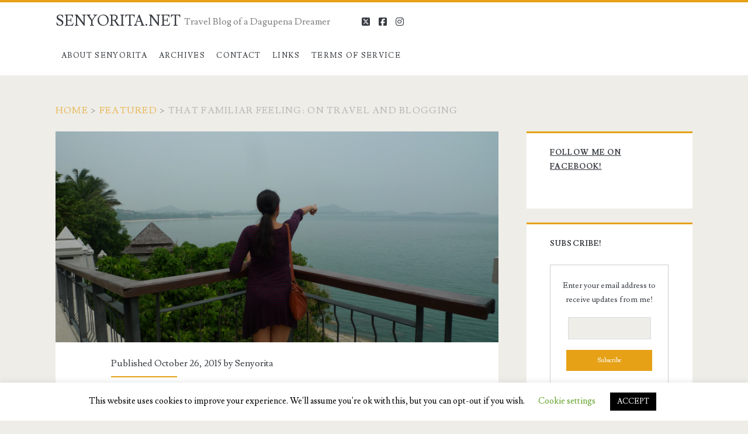

--- FILE ---
content_type: text/html; charset=UTF-8
request_url: https://www.senyorita.net/2015/10/that-familiar-feeling-on-travel-and-blogging/
body_size: 30569
content:
<!DOCTYPE html>
<html lang="en-US">
<head>
	<meta name='robots' content='index, follow, max-image-preview:large, max-snippet:-1, max-video-preview:-1' />
<meta charset="UTF-8" />
<meta name="viewport" content="width=device-width, initial-scale=1" />
<meta name="template" content="Ignite 1.84" />

	<!-- This site is optimized with the Yoast SEO plugin v26.6 - https://yoast.com/wordpress/plugins/seo/ -->
	<title>That Familiar Feeling: On Travel and Blogging - SENYORITA.NET</title>
	<link rel="canonical" href="https://www.senyorita.net/2015/10/that-familiar-feeling-on-travel-and-blogging/" />
	<meta name="twitter:card" content="summary_large_image" />
	<meta name="twitter:title" content="That Familiar Feeling: On Travel and Blogging - SENYORITA.NET" />
	<meta name="twitter:description" content="I&#8217;m currently in Bangkok, Thailand. TBEX Asia ended officially last Wednesday, on the last day of the Familiarization Tour prepared by Thailand&#8217;s Tourism Board. I was lucky to be chosen&#8230;Read MoreThat Familiar Feeling: On Travel and Blogging" />
	<meta name="twitter:image" content="https://www.senyorita.net/wp-content/uploads/2015/10/P1280318.jpg" />
	<meta name="twitter:label1" content="Written by" />
	<meta name="twitter:data1" content="Senyorita" />
	<meta name="twitter:label2" content="Est. reading time" />
	<meta name="twitter:data2" content="6 minutes" />
	<script type="application/ld+json" class="yoast-schema-graph">{"@context":"https://schema.org","@graph":[{"@type":"WebPage","@id":"https://www.senyorita.net/2015/10/that-familiar-feeling-on-travel-and-blogging/","url":"https://www.senyorita.net/2015/10/that-familiar-feeling-on-travel-and-blogging/","name":"That Familiar Feeling: On Travel and Blogging - SENYORITA.NET","isPartOf":{"@id":"https://www.senyorita.net/#website"},"primaryImageOfPage":{"@id":"https://www.senyorita.net/2015/10/that-familiar-feeling-on-travel-and-blogging/#primaryimage"},"image":{"@id":"https://www.senyorita.net/2015/10/that-familiar-feeling-on-travel-and-blogging/#primaryimage"},"thumbnailUrl":"https://www.senyorita.net/wp-content/uploads/2015/10/P1280318.jpg","datePublished":"2015-10-26T10:29:37+00:00","dateModified":"2021-02-18T15:07:03+00:00","author":{"@id":"https://www.senyorita.net/#/schema/person/831f05275dc5ebc9fb5fea78d573ab02"},"breadcrumb":{"@id":"https://www.senyorita.net/2015/10/that-familiar-feeling-on-travel-and-blogging/#breadcrumb"},"inLanguage":"en-US","potentialAction":[{"@type":"ReadAction","target":["https://www.senyorita.net/2015/10/that-familiar-feeling-on-travel-and-blogging/"]}]},{"@type":"ImageObject","inLanguage":"en-US","@id":"https://www.senyorita.net/2015/10/that-familiar-feeling-on-travel-and-blogging/#primaryimage","url":"https://www.senyorita.net/wp-content/uploads/2015/10/P1280318.jpg","contentUrl":"https://www.senyorita.net/wp-content/uploads/2015/10/P1280318.jpg","width":3328,"height":1872},{"@type":"BreadcrumbList","@id":"https://www.senyorita.net/2015/10/that-familiar-feeling-on-travel-and-blogging/#breadcrumb","itemListElement":[{"@type":"ListItem","position":1,"name":"Home","item":"https://www.senyorita.net/"},{"@type":"ListItem","position":2,"name":"That Familiar Feeling: On Travel and Blogging"}]},{"@type":"WebSite","@id":"https://www.senyorita.net/#website","url":"https://www.senyorita.net/","name":"SENYORITA.NET","description":"Travel Blog of a Dagupena Dreamer","potentialAction":[{"@type":"SearchAction","target":{"@type":"EntryPoint","urlTemplate":"https://www.senyorita.net/?s={search_term_string}"},"query-input":{"@type":"PropertyValueSpecification","valueRequired":true,"valueName":"search_term_string"}}],"inLanguage":"en-US"},{"@type":"Person","@id":"https://www.senyorita.net/#/schema/person/831f05275dc5ebc9fb5fea78d573ab02","name":"Senyorita","image":{"@type":"ImageObject","inLanguage":"en-US","@id":"https://www.senyorita.net/#/schema/person/image/","url":"https://secure.gravatar.com/avatar/8f6d6908861f932173743f6bda57fea2e73c9b74ba6715a1290a5e1ace3c2f6e?s=96&d=mm&r=g","contentUrl":"https://secure.gravatar.com/avatar/8f6d6908861f932173743f6bda57fea2e73c9b74ba6715a1290a5e1ace3c2f6e?s=96&d=mm&r=g","caption":"Senyorita"}}]}</script>
	<!-- / Yoast SEO plugin. -->


<link rel='dns-prefetch' href='//secure.gravatar.com' />
<link rel='dns-prefetch' href='//www.googletagmanager.com' />
<link rel='dns-prefetch' href='//stats.wp.com' />
<link rel='dns-prefetch' href='//fonts.googleapis.com' />
<link rel='dns-prefetch' href='//v0.wordpress.com' />
<link rel='dns-prefetch' href='//widgets.wp.com' />
<link rel='dns-prefetch' href='//s0.wp.com' />
<link rel='dns-prefetch' href='//0.gravatar.com' />
<link rel='dns-prefetch' href='//1.gravatar.com' />
<link rel='dns-prefetch' href='//2.gravatar.com' />
<link rel='dns-prefetch' href='//pagead2.googlesyndication.com' />
<link rel='dns-prefetch' href='//fundingchoicesmessages.google.com' />
<link rel="alternate" type="application/rss+xml" title="SENYORITA.NET &raquo; Feed" href="https://www.senyorita.net/feed/" />
<link rel="alternate" type="application/rss+xml" title="SENYORITA.NET &raquo; Comments Feed" href="https://www.senyorita.net/comments/feed/" />
<link rel="alternate" type="application/rss+xml" title="SENYORITA.NET &raquo; That Familiar Feeling: On Travel and Blogging Comments Feed" href="https://www.senyorita.net/2015/10/that-familiar-feeling-on-travel-and-blogging/feed/" />
<link rel="alternate" title="oEmbed (JSON)" type="application/json+oembed" href="https://www.senyorita.net/wp-json/oembed/1.0/embed?url=https%3A%2F%2Fwww.senyorita.net%2F2015%2F10%2Fthat-familiar-feeling-on-travel-and-blogging%2F" />
<link rel="alternate" title="oEmbed (XML)" type="text/xml+oembed" href="https://www.senyorita.net/wp-json/oembed/1.0/embed?url=https%3A%2F%2Fwww.senyorita.net%2F2015%2F10%2Fthat-familiar-feeling-on-travel-and-blogging%2F&#038;format=xml" />
<style id='wp-img-auto-sizes-contain-inline-css' type='text/css'>
img:is([sizes=auto i],[sizes^="auto," i]){contain-intrinsic-size:3000px 1500px}
/*# sourceURL=wp-img-auto-sizes-contain-inline-css */
</style>
<style id='wp-emoji-styles-inline-css' type='text/css'>

	img.wp-smiley, img.emoji {
		display: inline !important;
		border: none !important;
		box-shadow: none !important;
		height: 1em !important;
		width: 1em !important;
		margin: 0 0.07em !important;
		vertical-align: -0.1em !important;
		background: none !important;
		padding: 0 !important;
	}
/*# sourceURL=wp-emoji-styles-inline-css */
</style>
<style id='wp-block-library-inline-css' type='text/css'>
:root{--wp-block-synced-color:#7a00df;--wp-block-synced-color--rgb:122,0,223;--wp-bound-block-color:var(--wp-block-synced-color);--wp-editor-canvas-background:#ddd;--wp-admin-theme-color:#007cba;--wp-admin-theme-color--rgb:0,124,186;--wp-admin-theme-color-darker-10:#006ba1;--wp-admin-theme-color-darker-10--rgb:0,107,160.5;--wp-admin-theme-color-darker-20:#005a87;--wp-admin-theme-color-darker-20--rgb:0,90,135;--wp-admin-border-width-focus:2px}@media (min-resolution:192dpi){:root{--wp-admin-border-width-focus:1.5px}}.wp-element-button{cursor:pointer}:root .has-very-light-gray-background-color{background-color:#eee}:root .has-very-dark-gray-background-color{background-color:#313131}:root .has-very-light-gray-color{color:#eee}:root .has-very-dark-gray-color{color:#313131}:root .has-vivid-green-cyan-to-vivid-cyan-blue-gradient-background{background:linear-gradient(135deg,#00d084,#0693e3)}:root .has-purple-crush-gradient-background{background:linear-gradient(135deg,#34e2e4,#4721fb 50%,#ab1dfe)}:root .has-hazy-dawn-gradient-background{background:linear-gradient(135deg,#faaca8,#dad0ec)}:root .has-subdued-olive-gradient-background{background:linear-gradient(135deg,#fafae1,#67a671)}:root .has-atomic-cream-gradient-background{background:linear-gradient(135deg,#fdd79a,#004a59)}:root .has-nightshade-gradient-background{background:linear-gradient(135deg,#330968,#31cdcf)}:root .has-midnight-gradient-background{background:linear-gradient(135deg,#020381,#2874fc)}:root{--wp--preset--font-size--normal:16px;--wp--preset--font-size--huge:42px}.has-regular-font-size{font-size:1em}.has-larger-font-size{font-size:2.625em}.has-normal-font-size{font-size:var(--wp--preset--font-size--normal)}.has-huge-font-size{font-size:var(--wp--preset--font-size--huge)}.has-text-align-center{text-align:center}.has-text-align-left{text-align:left}.has-text-align-right{text-align:right}.has-fit-text{white-space:nowrap!important}#end-resizable-editor-section{display:none}.aligncenter{clear:both}.items-justified-left{justify-content:flex-start}.items-justified-center{justify-content:center}.items-justified-right{justify-content:flex-end}.items-justified-space-between{justify-content:space-between}.screen-reader-text{border:0;clip-path:inset(50%);height:1px;margin:-1px;overflow:hidden;padding:0;position:absolute;width:1px;word-wrap:normal!important}.screen-reader-text:focus{background-color:#ddd;clip-path:none;color:#444;display:block;font-size:1em;height:auto;left:5px;line-height:normal;padding:15px 23px 14px;text-decoration:none;top:5px;width:auto;z-index:100000}html :where(.has-border-color){border-style:solid}html :where([style*=border-top-color]){border-top-style:solid}html :where([style*=border-right-color]){border-right-style:solid}html :where([style*=border-bottom-color]){border-bottom-style:solid}html :where([style*=border-left-color]){border-left-style:solid}html :where([style*=border-width]){border-style:solid}html :where([style*=border-top-width]){border-top-style:solid}html :where([style*=border-right-width]){border-right-style:solid}html :where([style*=border-bottom-width]){border-bottom-style:solid}html :where([style*=border-left-width]){border-left-style:solid}html :where(img[class*=wp-image-]){height:auto;max-width:100%}:where(figure){margin:0 0 1em}html :where(.is-position-sticky){--wp-admin--admin-bar--position-offset:var(--wp-admin--admin-bar--height,0px)}@media screen and (max-width:600px){html :where(.is-position-sticky){--wp-admin--admin-bar--position-offset:0px}}

/*# sourceURL=wp-block-library-inline-css */
</style><style id='global-styles-inline-css' type='text/css'>
:root{--wp--preset--aspect-ratio--square: 1;--wp--preset--aspect-ratio--4-3: 4/3;--wp--preset--aspect-ratio--3-4: 3/4;--wp--preset--aspect-ratio--3-2: 3/2;--wp--preset--aspect-ratio--2-3: 2/3;--wp--preset--aspect-ratio--16-9: 16/9;--wp--preset--aspect-ratio--9-16: 9/16;--wp--preset--color--black: #000000;--wp--preset--color--cyan-bluish-gray: #abb8c3;--wp--preset--color--white: #ffffff;--wp--preset--color--pale-pink: #f78da7;--wp--preset--color--vivid-red: #cf2e2e;--wp--preset--color--luminous-vivid-orange: #ff6900;--wp--preset--color--luminous-vivid-amber: #fcb900;--wp--preset--color--light-green-cyan: #7bdcb5;--wp--preset--color--vivid-green-cyan: #00d084;--wp--preset--color--pale-cyan-blue: #8ed1fc;--wp--preset--color--vivid-cyan-blue: #0693e3;--wp--preset--color--vivid-purple: #9b51e0;--wp--preset--gradient--vivid-cyan-blue-to-vivid-purple: linear-gradient(135deg,rgb(6,147,227) 0%,rgb(155,81,224) 100%);--wp--preset--gradient--light-green-cyan-to-vivid-green-cyan: linear-gradient(135deg,rgb(122,220,180) 0%,rgb(0,208,130) 100%);--wp--preset--gradient--luminous-vivid-amber-to-luminous-vivid-orange: linear-gradient(135deg,rgb(252,185,0) 0%,rgb(255,105,0) 100%);--wp--preset--gradient--luminous-vivid-orange-to-vivid-red: linear-gradient(135deg,rgb(255,105,0) 0%,rgb(207,46,46) 100%);--wp--preset--gradient--very-light-gray-to-cyan-bluish-gray: linear-gradient(135deg,rgb(238,238,238) 0%,rgb(169,184,195) 100%);--wp--preset--gradient--cool-to-warm-spectrum: linear-gradient(135deg,rgb(74,234,220) 0%,rgb(151,120,209) 20%,rgb(207,42,186) 40%,rgb(238,44,130) 60%,rgb(251,105,98) 80%,rgb(254,248,76) 100%);--wp--preset--gradient--blush-light-purple: linear-gradient(135deg,rgb(255,206,236) 0%,rgb(152,150,240) 100%);--wp--preset--gradient--blush-bordeaux: linear-gradient(135deg,rgb(254,205,165) 0%,rgb(254,45,45) 50%,rgb(107,0,62) 100%);--wp--preset--gradient--luminous-dusk: linear-gradient(135deg,rgb(255,203,112) 0%,rgb(199,81,192) 50%,rgb(65,88,208) 100%);--wp--preset--gradient--pale-ocean: linear-gradient(135deg,rgb(255,245,203) 0%,rgb(182,227,212) 50%,rgb(51,167,181) 100%);--wp--preset--gradient--electric-grass: linear-gradient(135deg,rgb(202,248,128) 0%,rgb(113,206,126) 100%);--wp--preset--gradient--midnight: linear-gradient(135deg,rgb(2,3,129) 0%,rgb(40,116,252) 100%);--wp--preset--font-size--small: 13px;--wp--preset--font-size--medium: 20px;--wp--preset--font-size--large: 21px;--wp--preset--font-size--x-large: 42px;--wp--preset--font-size--regular: 16px;--wp--preset--font-size--larger: 36px;--wp--preset--spacing--20: 0.44rem;--wp--preset--spacing--30: 0.67rem;--wp--preset--spacing--40: 1rem;--wp--preset--spacing--50: 1.5rem;--wp--preset--spacing--60: 2.25rem;--wp--preset--spacing--70: 3.38rem;--wp--preset--spacing--80: 5.06rem;--wp--preset--shadow--natural: 6px 6px 9px rgba(0, 0, 0, 0.2);--wp--preset--shadow--deep: 12px 12px 50px rgba(0, 0, 0, 0.4);--wp--preset--shadow--sharp: 6px 6px 0px rgba(0, 0, 0, 0.2);--wp--preset--shadow--outlined: 6px 6px 0px -3px rgb(255, 255, 255), 6px 6px rgb(0, 0, 0);--wp--preset--shadow--crisp: 6px 6px 0px rgb(0, 0, 0);}:where(.is-layout-flex){gap: 0.5em;}:where(.is-layout-grid){gap: 0.5em;}body .is-layout-flex{display: flex;}.is-layout-flex{flex-wrap: wrap;align-items: center;}.is-layout-flex > :is(*, div){margin: 0;}body .is-layout-grid{display: grid;}.is-layout-grid > :is(*, div){margin: 0;}:where(.wp-block-columns.is-layout-flex){gap: 2em;}:where(.wp-block-columns.is-layout-grid){gap: 2em;}:where(.wp-block-post-template.is-layout-flex){gap: 1.25em;}:where(.wp-block-post-template.is-layout-grid){gap: 1.25em;}.has-black-color{color: var(--wp--preset--color--black) !important;}.has-cyan-bluish-gray-color{color: var(--wp--preset--color--cyan-bluish-gray) !important;}.has-white-color{color: var(--wp--preset--color--white) !important;}.has-pale-pink-color{color: var(--wp--preset--color--pale-pink) !important;}.has-vivid-red-color{color: var(--wp--preset--color--vivid-red) !important;}.has-luminous-vivid-orange-color{color: var(--wp--preset--color--luminous-vivid-orange) !important;}.has-luminous-vivid-amber-color{color: var(--wp--preset--color--luminous-vivid-amber) !important;}.has-light-green-cyan-color{color: var(--wp--preset--color--light-green-cyan) !important;}.has-vivid-green-cyan-color{color: var(--wp--preset--color--vivid-green-cyan) !important;}.has-pale-cyan-blue-color{color: var(--wp--preset--color--pale-cyan-blue) !important;}.has-vivid-cyan-blue-color{color: var(--wp--preset--color--vivid-cyan-blue) !important;}.has-vivid-purple-color{color: var(--wp--preset--color--vivid-purple) !important;}.has-black-background-color{background-color: var(--wp--preset--color--black) !important;}.has-cyan-bluish-gray-background-color{background-color: var(--wp--preset--color--cyan-bluish-gray) !important;}.has-white-background-color{background-color: var(--wp--preset--color--white) !important;}.has-pale-pink-background-color{background-color: var(--wp--preset--color--pale-pink) !important;}.has-vivid-red-background-color{background-color: var(--wp--preset--color--vivid-red) !important;}.has-luminous-vivid-orange-background-color{background-color: var(--wp--preset--color--luminous-vivid-orange) !important;}.has-luminous-vivid-amber-background-color{background-color: var(--wp--preset--color--luminous-vivid-amber) !important;}.has-light-green-cyan-background-color{background-color: var(--wp--preset--color--light-green-cyan) !important;}.has-vivid-green-cyan-background-color{background-color: var(--wp--preset--color--vivid-green-cyan) !important;}.has-pale-cyan-blue-background-color{background-color: var(--wp--preset--color--pale-cyan-blue) !important;}.has-vivid-cyan-blue-background-color{background-color: var(--wp--preset--color--vivid-cyan-blue) !important;}.has-vivid-purple-background-color{background-color: var(--wp--preset--color--vivid-purple) !important;}.has-black-border-color{border-color: var(--wp--preset--color--black) !important;}.has-cyan-bluish-gray-border-color{border-color: var(--wp--preset--color--cyan-bluish-gray) !important;}.has-white-border-color{border-color: var(--wp--preset--color--white) !important;}.has-pale-pink-border-color{border-color: var(--wp--preset--color--pale-pink) !important;}.has-vivid-red-border-color{border-color: var(--wp--preset--color--vivid-red) !important;}.has-luminous-vivid-orange-border-color{border-color: var(--wp--preset--color--luminous-vivid-orange) !important;}.has-luminous-vivid-amber-border-color{border-color: var(--wp--preset--color--luminous-vivid-amber) !important;}.has-light-green-cyan-border-color{border-color: var(--wp--preset--color--light-green-cyan) !important;}.has-vivid-green-cyan-border-color{border-color: var(--wp--preset--color--vivid-green-cyan) !important;}.has-pale-cyan-blue-border-color{border-color: var(--wp--preset--color--pale-cyan-blue) !important;}.has-vivid-cyan-blue-border-color{border-color: var(--wp--preset--color--vivid-cyan-blue) !important;}.has-vivid-purple-border-color{border-color: var(--wp--preset--color--vivid-purple) !important;}.has-vivid-cyan-blue-to-vivid-purple-gradient-background{background: var(--wp--preset--gradient--vivid-cyan-blue-to-vivid-purple) !important;}.has-light-green-cyan-to-vivid-green-cyan-gradient-background{background: var(--wp--preset--gradient--light-green-cyan-to-vivid-green-cyan) !important;}.has-luminous-vivid-amber-to-luminous-vivid-orange-gradient-background{background: var(--wp--preset--gradient--luminous-vivid-amber-to-luminous-vivid-orange) !important;}.has-luminous-vivid-orange-to-vivid-red-gradient-background{background: var(--wp--preset--gradient--luminous-vivid-orange-to-vivid-red) !important;}.has-very-light-gray-to-cyan-bluish-gray-gradient-background{background: var(--wp--preset--gradient--very-light-gray-to-cyan-bluish-gray) !important;}.has-cool-to-warm-spectrum-gradient-background{background: var(--wp--preset--gradient--cool-to-warm-spectrum) !important;}.has-blush-light-purple-gradient-background{background: var(--wp--preset--gradient--blush-light-purple) !important;}.has-blush-bordeaux-gradient-background{background: var(--wp--preset--gradient--blush-bordeaux) !important;}.has-luminous-dusk-gradient-background{background: var(--wp--preset--gradient--luminous-dusk) !important;}.has-pale-ocean-gradient-background{background: var(--wp--preset--gradient--pale-ocean) !important;}.has-electric-grass-gradient-background{background: var(--wp--preset--gradient--electric-grass) !important;}.has-midnight-gradient-background{background: var(--wp--preset--gradient--midnight) !important;}.has-small-font-size{font-size: var(--wp--preset--font-size--small) !important;}.has-medium-font-size{font-size: var(--wp--preset--font-size--medium) !important;}.has-large-font-size{font-size: var(--wp--preset--font-size--large) !important;}.has-x-large-font-size{font-size: var(--wp--preset--font-size--x-large) !important;}
/*# sourceURL=global-styles-inline-css */
</style>

<style id='classic-theme-styles-inline-css' type='text/css'>
/*! This file is auto-generated */
.wp-block-button__link{color:#fff;background-color:#32373c;border-radius:9999px;box-shadow:none;text-decoration:none;padding:calc(.667em + 2px) calc(1.333em + 2px);font-size:1.125em}.wp-block-file__button{background:#32373c;color:#fff;text-decoration:none}
/*# sourceURL=/wp-includes/css/classic-themes.min.css */
</style>
<link rel='stylesheet' id='cookie-law-info-css' href='https://www.senyorita.net/wp-content/plugins/cookie-law-info/legacy/public/css/cookie-law-info-public.css?ver=3.3.8' type='text/css' media='all' />
<link rel='stylesheet' id='cookie-law-info-gdpr-css' href='https://www.senyorita.net/wp-content/plugins/cookie-law-info/legacy/public/css/cookie-law-info-gdpr.css?ver=3.3.8' type='text/css' media='all' />
<link rel='stylesheet' id='ct-ignite-google-fonts-css' href='//fonts.googleapis.com/css?family=Lusitana%3A400%2C700&#038;subset=latin%2Clatin-ext&#038;display=swap&#038;ver=6.9' type='text/css' media='all' />
<link rel='stylesheet' id='ct-ignite-font-awesome-css' href='https://www.senyorita.net/wp-content/themes/ignite/assets/font-awesome/css/all.min.css?ver=6.9' type='text/css' media='all' />
<link rel='stylesheet' id='ct-ignite-style-css' href='https://www.senyorita.net/wp-content/themes/ignite/style.css?ver=6.9' type='text/css' media='all' />
<style id='ct-ignite-style-inline-css' type='text/css'>
&lt;script>
  (function(i,s,o,g,r,a,m){i[&#039;GoogleAnalyticsObject&#039;]=r;i[r]=i[r]||function(){
  (i[r].q=i[r].q||[]).push(arguments)},i[r].l=1*new Date();a=s.createElement(o),
  m=s.getElementsByTagName(o)[0];a.async=1;a.src=g;m.parentNode.insertBefore(a,m)
  })(window,document,&#039;script&#039;,&#039;//www.google-analytics.com/analytics.js&#039;,&#039;ga&#039;);

  ga(&#039;create&#039;, &#039;UA-27857629-1&#039;, &#039;auto&#039;);
  ga(&#039;send&#039;, &#039;pageview&#039;);

&lt;/script>

            .overflow-container {
                background: ;
            }
            .main, .sidebar-primary-container, .breadcrumb-trail {
                background: none;
            }
        
/*# sourceURL=ct-ignite-style-inline-css */
</style>
<link rel='stylesheet' id='jetpack_likes-css' href='https://www.senyorita.net/wp-content/plugins/jetpack/modules/likes/style.css?ver=15.3.1' type='text/css' media='all' />
<style id='jetpack_facebook_likebox-inline-css' type='text/css'>
.widget_facebook_likebox {
	overflow: hidden;
}

/*# sourceURL=https://www.senyorita.net/wp-content/plugins/jetpack/modules/widgets/facebook-likebox/style.css */
</style>
<link rel='stylesheet' id='sharedaddy-css' href='https://www.senyorita.net/wp-content/plugins/jetpack/modules/sharedaddy/sharing.css?ver=15.3.1' type='text/css' media='all' />
<link rel='stylesheet' id='social-logos-css' href='https://www.senyorita.net/wp-content/plugins/jetpack/_inc/social-logos/social-logos.min.css?ver=15.3.1' type='text/css' media='all' />
<script type="text/javascript" src="https://www.senyorita.net/wp-includes/js/jquery/jquery.min.js?ver=3.7.1" id="jquery-core-js"></script>
<script type="text/javascript" src="https://www.senyorita.net/wp-includes/js/jquery/jquery-migrate.min.js?ver=3.4.1" id="jquery-migrate-js"></script>
<script type="text/javascript" id="cookie-law-info-js-extra">
/* <![CDATA[ */
var Cli_Data = {"nn_cookie_ids":[],"cookielist":[],"non_necessary_cookies":[],"ccpaEnabled":"","ccpaRegionBased":"","ccpaBarEnabled":"","strictlyEnabled":["necessary","obligatoire"],"ccpaType":"gdpr","js_blocking":"","custom_integration":"","triggerDomRefresh":"","secure_cookies":""};
var cli_cookiebar_settings = {"animate_speed_hide":"500","animate_speed_show":"500","background":"#FFF","border":"#b1a6a6c2","border_on":"","button_1_button_colour":"#000","button_1_button_hover":"#000000","button_1_link_colour":"#fff","button_1_as_button":"1","button_1_new_win":"","button_2_button_colour":"#333","button_2_button_hover":"#292929","button_2_link_colour":"#444","button_2_as_button":"","button_2_hidebar":"","button_3_button_colour":"#000","button_3_button_hover":"#000000","button_3_link_colour":"#fff","button_3_as_button":"1","button_3_new_win":"","button_4_button_colour":"#000","button_4_button_hover":"#000000","button_4_link_colour":"#62a329","button_4_as_button":"","button_7_button_colour":"#61a229","button_7_button_hover":"#4e8221","button_7_link_colour":"#fff","button_7_as_button":"1","button_7_new_win":"","font_family":"inherit","header_fix":"","notify_animate_hide":"1","notify_animate_show":"","notify_div_id":"#cookie-law-info-bar","notify_position_horizontal":"right","notify_position_vertical":"bottom","scroll_close":"","scroll_close_reload":"","accept_close_reload":"","reject_close_reload":"","showagain_tab":"1","showagain_background":"#fff","showagain_border":"#000","showagain_div_id":"#cookie-law-info-again","showagain_x_position":"100px","text":"#000","show_once_yn":"","show_once":"10000","logging_on":"","as_popup":"","popup_overlay":"1","bar_heading_text":"","cookie_bar_as":"banner","popup_showagain_position":"bottom-right","widget_position":"left"};
var log_object = {"ajax_url":"https://www.senyorita.net/wp-admin/admin-ajax.php"};
//# sourceURL=cookie-law-info-js-extra
/* ]]> */
</script>
<script type="text/javascript" src="https://www.senyorita.net/wp-content/plugins/cookie-law-info/legacy/public/js/cookie-law-info-public.js?ver=3.3.8" id="cookie-law-info-js"></script>

<!-- Google tag (gtag.js) snippet added by Site Kit -->
<!-- Google Analytics snippet added by Site Kit -->
<script type="text/javascript" src="https://www.googletagmanager.com/gtag/js?id=GT-NGS93MJ" id="google_gtagjs-js" async></script>
<script type="text/javascript" id="google_gtagjs-js-after">
/* <![CDATA[ */
window.dataLayer = window.dataLayer || [];function gtag(){dataLayer.push(arguments);}
gtag("set","linker",{"domains":["www.senyorita.net"]});
gtag("js", new Date());
gtag("set", "developer_id.dZTNiMT", true);
gtag("config", "GT-NGS93MJ");
//# sourceURL=google_gtagjs-js-after
/* ]]> */
</script>
<link rel="https://api.w.org/" href="https://www.senyorita.net/wp-json/" /><link rel="alternate" title="JSON" type="application/json" href="https://www.senyorita.net/wp-json/wp/v2/posts/9068" /><link rel="EditURI" type="application/rsd+xml" title="RSD" href="https://www.senyorita.net/xmlrpc.php?rsd" />
<meta name="generator" content="WordPress 6.9" />
<link rel='shortlink' href='https://wp.me/p14a6D-2mg' />
<!-- auto ad code generated by Easy Google AdSense plugin v1.0.13 --><script async src="https://pagead2.googlesyndication.com/pagead/js/adsbygoogle.js?client=ca-1716830668390414" crossorigin="anonymous"></script><!-- Easy Google AdSense plugin --><meta name="generator" content="Site Kit by Google 1.168.0" />	<style>img#wpstats{display:none}</style>
		
<!-- Google AdSense meta tags added by Site Kit -->
<meta name="google-adsense-platform-account" content="ca-host-pub-2644536267352236">
<meta name="google-adsense-platform-domain" content="sitekit.withgoogle.com">
<!-- End Google AdSense meta tags added by Site Kit -->

<!-- Google AdSense snippet added by Site Kit -->
<script type="text/javascript" async="async" src="https://pagead2.googlesyndication.com/pagead/js/adsbygoogle.js?client=ca-pub-1716830668390414&amp;host=ca-host-pub-2644536267352236" crossorigin="anonymous"></script>

<!-- End Google AdSense snippet added by Site Kit -->

<!-- Google AdSense Ad Blocking Recovery snippet added by Site Kit -->
<script async src="https://fundingchoicesmessages.google.com/i/pub-1716830668390414?ers=1"></script><script>(function() {function signalGooglefcPresent() {if (!window.frames['googlefcPresent']) {if (document.body) {const iframe = document.createElement('iframe'); iframe.style = 'width: 0; height: 0; border: none; z-index: -1000; left: -1000px; top: -1000px;'; iframe.style.display = 'none'; iframe.name = 'googlefcPresent'; document.body.appendChild(iframe);} else {setTimeout(signalGooglefcPresent, 0);}}}signalGooglefcPresent();})();</script>
<!-- End Google AdSense Ad Blocking Recovery snippet added by Site Kit -->

<!-- Google AdSense Ad Blocking Recovery Error Protection snippet added by Site Kit -->
<script>(function(){'use strict';function aa(a){var b=0;return function(){return b<a.length?{done:!1,value:a[b++]}:{done:!0}}}var ba=typeof Object.defineProperties=="function"?Object.defineProperty:function(a,b,c){if(a==Array.prototype||a==Object.prototype)return a;a[b]=c.value;return a};
function ca(a){a=["object"==typeof globalThis&&globalThis,a,"object"==typeof window&&window,"object"==typeof self&&self,"object"==typeof global&&global];for(var b=0;b<a.length;++b){var c=a[b];if(c&&c.Math==Math)return c}throw Error("Cannot find global object");}var da=ca(this);function l(a,b){if(b)a:{var c=da;a=a.split(".");for(var d=0;d<a.length-1;d++){var e=a[d];if(!(e in c))break a;c=c[e]}a=a[a.length-1];d=c[a];b=b(d);b!=d&&b!=null&&ba(c,a,{configurable:!0,writable:!0,value:b})}}
function ea(a){return a.raw=a}function n(a){var b=typeof Symbol!="undefined"&&Symbol.iterator&&a[Symbol.iterator];if(b)return b.call(a);if(typeof a.length=="number")return{next:aa(a)};throw Error(String(a)+" is not an iterable or ArrayLike");}function fa(a){for(var b,c=[];!(b=a.next()).done;)c.push(b.value);return c}var ha=typeof Object.create=="function"?Object.create:function(a){function b(){}b.prototype=a;return new b},p;
if(typeof Object.setPrototypeOf=="function")p=Object.setPrototypeOf;else{var q;a:{var ja={a:!0},ka={};try{ka.__proto__=ja;q=ka.a;break a}catch(a){}q=!1}p=q?function(a,b){a.__proto__=b;if(a.__proto__!==b)throw new TypeError(a+" is not extensible");return a}:null}var la=p;
function t(a,b){a.prototype=ha(b.prototype);a.prototype.constructor=a;if(la)la(a,b);else for(var c in b)if(c!="prototype")if(Object.defineProperties){var d=Object.getOwnPropertyDescriptor(b,c);d&&Object.defineProperty(a,c,d)}else a[c]=b[c];a.A=b.prototype}function ma(){for(var a=Number(this),b=[],c=a;c<arguments.length;c++)b[c-a]=arguments[c];return b}l("Object.is",function(a){return a?a:function(b,c){return b===c?b!==0||1/b===1/c:b!==b&&c!==c}});
l("Array.prototype.includes",function(a){return a?a:function(b,c){var d=this;d instanceof String&&(d=String(d));var e=d.length;c=c||0;for(c<0&&(c=Math.max(c+e,0));c<e;c++){var f=d[c];if(f===b||Object.is(f,b))return!0}return!1}});
l("String.prototype.includes",function(a){return a?a:function(b,c){if(this==null)throw new TypeError("The 'this' value for String.prototype.includes must not be null or undefined");if(b instanceof RegExp)throw new TypeError("First argument to String.prototype.includes must not be a regular expression");return this.indexOf(b,c||0)!==-1}});l("Number.MAX_SAFE_INTEGER",function(){return 9007199254740991});
l("Number.isFinite",function(a){return a?a:function(b){return typeof b!=="number"?!1:!isNaN(b)&&b!==Infinity&&b!==-Infinity}});l("Number.isInteger",function(a){return a?a:function(b){return Number.isFinite(b)?b===Math.floor(b):!1}});l("Number.isSafeInteger",function(a){return a?a:function(b){return Number.isInteger(b)&&Math.abs(b)<=Number.MAX_SAFE_INTEGER}});
l("Math.trunc",function(a){return a?a:function(b){b=Number(b);if(isNaN(b)||b===Infinity||b===-Infinity||b===0)return b;var c=Math.floor(Math.abs(b));return b<0?-c:c}});/*

 Copyright The Closure Library Authors.
 SPDX-License-Identifier: Apache-2.0
*/
var u=this||self;function v(a,b){a:{var c=["CLOSURE_FLAGS"];for(var d=u,e=0;e<c.length;e++)if(d=d[c[e]],d==null){c=null;break a}c=d}a=c&&c[a];return a!=null?a:b}function w(a){return a};function na(a){u.setTimeout(function(){throw a;},0)};var oa=v(610401301,!1),pa=v(188588736,!0),qa=v(645172343,v(1,!0));var x,ra=u.navigator;x=ra?ra.userAgentData||null:null;function z(a){return oa?x?x.brands.some(function(b){return(b=b.brand)&&b.indexOf(a)!=-1}):!1:!1}function A(a){var b;a:{if(b=u.navigator)if(b=b.userAgent)break a;b=""}return b.indexOf(a)!=-1};function B(){return oa?!!x&&x.brands.length>0:!1}function C(){return B()?z("Chromium"):(A("Chrome")||A("CriOS"))&&!(B()?0:A("Edge"))||A("Silk")};var sa=B()?!1:A("Trident")||A("MSIE");!A("Android")||C();C();A("Safari")&&(C()||(B()?0:A("Coast"))||(B()?0:A("Opera"))||(B()?0:A("Edge"))||(B()?z("Microsoft Edge"):A("Edg/"))||B()&&z("Opera"));var ta={},D=null;var ua=typeof Uint8Array!=="undefined",va=!sa&&typeof btoa==="function";var wa;function E(){return typeof BigInt==="function"};var F=typeof Symbol==="function"&&typeof Symbol()==="symbol";function xa(a){return typeof Symbol==="function"&&typeof Symbol()==="symbol"?Symbol():a}var G=xa(),ya=xa("2ex");var za=F?function(a,b){a[G]|=b}:function(a,b){a.g!==void 0?a.g|=b:Object.defineProperties(a,{g:{value:b,configurable:!0,writable:!0,enumerable:!1}})},H=F?function(a){return a[G]|0}:function(a){return a.g|0},I=F?function(a){return a[G]}:function(a){return a.g},J=F?function(a,b){a[G]=b}:function(a,b){a.g!==void 0?a.g=b:Object.defineProperties(a,{g:{value:b,configurable:!0,writable:!0,enumerable:!1}})};function Aa(a,b){J(b,(a|0)&-14591)}function Ba(a,b){J(b,(a|34)&-14557)};var K={},Ca={};function Da(a){return!(!a||typeof a!=="object"||a.g!==Ca)}function Ea(a){return a!==null&&typeof a==="object"&&!Array.isArray(a)&&a.constructor===Object}function L(a,b,c){if(!Array.isArray(a)||a.length)return!1;var d=H(a);if(d&1)return!0;if(!(b&&(Array.isArray(b)?b.includes(c):b.has(c))))return!1;J(a,d|1);return!0};var M=0,N=0;function Fa(a){var b=a>>>0;M=b;N=(a-b)/4294967296>>>0}function Ga(a){if(a<0){Fa(-a);var b=n(Ha(M,N));a=b.next().value;b=b.next().value;M=a>>>0;N=b>>>0}else Fa(a)}function Ia(a,b){b>>>=0;a>>>=0;if(b<=2097151)var c=""+(4294967296*b+a);else E()?c=""+(BigInt(b)<<BigInt(32)|BigInt(a)):(c=(a>>>24|b<<8)&16777215,b=b>>16&65535,a=(a&16777215)+c*6777216+b*6710656,c+=b*8147497,b*=2,a>=1E7&&(c+=a/1E7>>>0,a%=1E7),c>=1E7&&(b+=c/1E7>>>0,c%=1E7),c=b+Ja(c)+Ja(a));return c}
function Ja(a){a=String(a);return"0000000".slice(a.length)+a}function Ha(a,b){b=~b;a?a=~a+1:b+=1;return[a,b]};var Ka=/^-?([1-9][0-9]*|0)(\.[0-9]+)?$/;var O;function La(a,b){O=b;a=new a(b);O=void 0;return a}
function P(a,b,c){a==null&&(a=O);O=void 0;if(a==null){var d=96;c?(a=[c],d|=512):a=[];b&&(d=d&-16760833|(b&1023)<<14)}else{if(!Array.isArray(a))throw Error("narr");d=H(a);if(d&2048)throw Error("farr");if(d&64)return a;d|=64;if(c&&(d|=512,c!==a[0]))throw Error("mid");a:{c=a;var e=c.length;if(e){var f=e-1;if(Ea(c[f])){d|=256;b=f-(+!!(d&512)-1);if(b>=1024)throw Error("pvtlmt");d=d&-16760833|(b&1023)<<14;break a}}if(b){b=Math.max(b,e-(+!!(d&512)-1));if(b>1024)throw Error("spvt");d=d&-16760833|(b&1023)<<
14}}}J(a,d);return a};function Ma(a){switch(typeof a){case "number":return isFinite(a)?a:String(a);case "boolean":return a?1:0;case "object":if(a)if(Array.isArray(a)){if(L(a,void 0,0))return}else if(ua&&a!=null&&a instanceof Uint8Array){if(va){for(var b="",c=0,d=a.length-10240;c<d;)b+=String.fromCharCode.apply(null,a.subarray(c,c+=10240));b+=String.fromCharCode.apply(null,c?a.subarray(c):a);a=btoa(b)}else{b===void 0&&(b=0);if(!D){D={};c="ABCDEFGHIJKLMNOPQRSTUVWXYZabcdefghijklmnopqrstuvwxyz0123456789".split("");d=["+/=",
"+/","-_=","-_.","-_"];for(var e=0;e<5;e++){var f=c.concat(d[e].split(""));ta[e]=f;for(var g=0;g<f.length;g++){var h=f[g];D[h]===void 0&&(D[h]=g)}}}b=ta[b];c=Array(Math.floor(a.length/3));d=b[64]||"";for(e=f=0;f<a.length-2;f+=3){var k=a[f],m=a[f+1];h=a[f+2];g=b[k>>2];k=b[(k&3)<<4|m>>4];m=b[(m&15)<<2|h>>6];h=b[h&63];c[e++]=g+k+m+h}g=0;h=d;switch(a.length-f){case 2:g=a[f+1],h=b[(g&15)<<2]||d;case 1:a=a[f],c[e]=b[a>>2]+b[(a&3)<<4|g>>4]+h+d}a=c.join("")}return a}}return a};function Na(a,b,c){a=Array.prototype.slice.call(a);var d=a.length,e=b&256?a[d-1]:void 0;d+=e?-1:0;for(b=b&512?1:0;b<d;b++)a[b]=c(a[b]);if(e){b=a[b]={};for(var f in e)Object.prototype.hasOwnProperty.call(e,f)&&(b[f]=c(e[f]))}return a}function Oa(a,b,c,d,e){if(a!=null){if(Array.isArray(a))a=L(a,void 0,0)?void 0:e&&H(a)&2?a:Pa(a,b,c,d!==void 0,e);else if(Ea(a)){var f={},g;for(g in a)Object.prototype.hasOwnProperty.call(a,g)&&(f[g]=Oa(a[g],b,c,d,e));a=f}else a=b(a,d);return a}}
function Pa(a,b,c,d,e){var f=d||c?H(a):0;d=d?!!(f&32):void 0;a=Array.prototype.slice.call(a);for(var g=0;g<a.length;g++)a[g]=Oa(a[g],b,c,d,e);c&&c(f,a);return a}function Qa(a){return a.s===K?a.toJSON():Ma(a)};function Ra(a,b,c){c=c===void 0?Ba:c;if(a!=null){if(ua&&a instanceof Uint8Array)return b?a:new Uint8Array(a);if(Array.isArray(a)){var d=H(a);if(d&2)return a;b&&(b=d===0||!!(d&32)&&!(d&64||!(d&16)));return b?(J(a,(d|34)&-12293),a):Pa(a,Ra,d&4?Ba:c,!0,!0)}a.s===K&&(c=a.h,d=I(c),a=d&2?a:La(a.constructor,Sa(c,d,!0)));return a}}function Sa(a,b,c){var d=c||b&2?Ba:Aa,e=!!(b&32);a=Na(a,b,function(f){return Ra(f,e,d)});za(a,32|(c?2:0));return a};function Ta(a,b){a=a.h;return Ua(a,I(a),b)}function Va(a,b,c,d){b=d+(+!!(b&512)-1);if(!(b<0||b>=a.length||b>=c))return a[b]}
function Ua(a,b,c,d){if(c===-1)return null;var e=b>>14&1023||536870912;if(c>=e){if(b&256)return a[a.length-1][c]}else{var f=a.length;if(d&&b&256&&(d=a[f-1][c],d!=null)){if(Va(a,b,e,c)&&ya!=null){var g;a=(g=wa)!=null?g:wa={};g=a[ya]||0;g>=4||(a[ya]=g+1,g=Error(),g.__closure__error__context__984382||(g.__closure__error__context__984382={}),g.__closure__error__context__984382.severity="incident",na(g))}return d}return Va(a,b,e,c)}}
function Wa(a,b,c,d,e){var f=b>>14&1023||536870912;if(c>=f||e&&!qa){var g=b;if(b&256)e=a[a.length-1];else{if(d==null)return;e=a[f+(+!!(b&512)-1)]={};g|=256}e[c]=d;c<f&&(a[c+(+!!(b&512)-1)]=void 0);g!==b&&J(a,g)}else a[c+(+!!(b&512)-1)]=d,b&256&&(a=a[a.length-1],c in a&&delete a[c])}
function Xa(a,b){var c=Ya;var d=d===void 0?!1:d;var e=a.h;var f=I(e),g=Ua(e,f,b,d);if(g!=null&&typeof g==="object"&&g.s===K)c=g;else if(Array.isArray(g)){var h=H(g),k=h;k===0&&(k|=f&32);k|=f&2;k!==h&&J(g,k);c=new c(g)}else c=void 0;c!==g&&c!=null&&Wa(e,f,b,c,d);e=c;if(e==null)return e;a=a.h;f=I(a);f&2||(g=e,c=g.h,h=I(c),g=h&2?La(g.constructor,Sa(c,h,!1)):g,g!==e&&(e=g,Wa(a,f,b,e,d)));return e}function Za(a,b){a=Ta(a,b);return a==null||typeof a==="string"?a:void 0}
function $a(a,b){var c=c===void 0?0:c;a=Ta(a,b);if(a!=null)if(b=typeof a,b==="number"?Number.isFinite(a):b!=="string"?0:Ka.test(a))if(typeof a==="number"){if(a=Math.trunc(a),!Number.isSafeInteger(a)){Ga(a);b=M;var d=N;if(a=d&2147483648)b=~b+1>>>0,d=~d>>>0,b==0&&(d=d+1>>>0);b=d*4294967296+(b>>>0);a=a?-b:b}}else if(b=Math.trunc(Number(a)),Number.isSafeInteger(b))a=String(b);else{if(b=a.indexOf("."),b!==-1&&(a=a.substring(0,b)),!(a[0]==="-"?a.length<20||a.length===20&&Number(a.substring(0,7))>-922337:
a.length<19||a.length===19&&Number(a.substring(0,6))<922337)){if(a.length<16)Ga(Number(a));else if(E())a=BigInt(a),M=Number(a&BigInt(4294967295))>>>0,N=Number(a>>BigInt(32)&BigInt(4294967295));else{b=+(a[0]==="-");N=M=0;d=a.length;for(var e=b,f=(d-b)%6+b;f<=d;e=f,f+=6)e=Number(a.slice(e,f)),N*=1E6,M=M*1E6+e,M>=4294967296&&(N+=Math.trunc(M/4294967296),N>>>=0,M>>>=0);b&&(b=n(Ha(M,N)),a=b.next().value,b=b.next().value,M=a,N=b)}a=M;b=N;b&2147483648?E()?a=""+(BigInt(b|0)<<BigInt(32)|BigInt(a>>>0)):(b=
n(Ha(a,b)),a=b.next().value,b=b.next().value,a="-"+Ia(a,b)):a=Ia(a,b)}}else a=void 0;return a!=null?a:c}function R(a,b){var c=c===void 0?"":c;a=Za(a,b);return a!=null?a:c};var S;function T(a,b,c){this.h=P(a,b,c)}T.prototype.toJSON=function(){return ab(this)};T.prototype.s=K;T.prototype.toString=function(){try{return S=!0,ab(this).toString()}finally{S=!1}};
function ab(a){var b=S?a.h:Pa(a.h,Qa,void 0,void 0,!1);var c=!S;var d=pa?void 0:a.constructor.v;var e=I(c?a.h:b);if(a=b.length){var f=b[a-1],g=Ea(f);g?a--:f=void 0;e=+!!(e&512)-1;var h=b;if(g){b:{var k=f;var m={};g=!1;if(k)for(var r in k)if(Object.prototype.hasOwnProperty.call(k,r))if(isNaN(+r))m[r]=k[r];else{var y=k[r];Array.isArray(y)&&(L(y,d,+r)||Da(y)&&y.size===0)&&(y=null);y==null&&(g=!0);y!=null&&(m[r]=y)}if(g){for(var Q in m)break b;m=null}else m=k}k=m==null?f!=null:m!==f}for(var ia;a>0;a--){Q=
a-1;r=h[Q];Q-=e;if(!(r==null||L(r,d,Q)||Da(r)&&r.size===0))break;ia=!0}if(h!==b||k||ia){if(!c)h=Array.prototype.slice.call(h,0,a);else if(ia||k||m)h.length=a;m&&h.push(m)}b=h}return b};function bb(a){return function(b){if(b==null||b=="")b=new a;else{b=JSON.parse(b);if(!Array.isArray(b))throw Error("dnarr");za(b,32);b=La(a,b)}return b}};function cb(a){this.h=P(a)}t(cb,T);var db=bb(cb);var U;function V(a){this.g=a}V.prototype.toString=function(){return this.g+""};var eb={};function fb(a){if(U===void 0){var b=null;var c=u.trustedTypes;if(c&&c.createPolicy){try{b=c.createPolicy("goog#html",{createHTML:w,createScript:w,createScriptURL:w})}catch(d){u.console&&u.console.error(d.message)}U=b}else U=b}a=(b=U)?b.createScriptURL(a):a;return new V(a,eb)};/*

 SPDX-License-Identifier: Apache-2.0
*/
function gb(a){var b=ma.apply(1,arguments);if(b.length===0)return fb(a[0]);for(var c=a[0],d=0;d<b.length;d++)c+=encodeURIComponent(b[d])+a[d+1];return fb(c)};function hb(a,b){a.src=b instanceof V&&b.constructor===V?b.g:"type_error:TrustedResourceUrl";var c,d;(c=(b=(d=(c=(a.ownerDocument&&a.ownerDocument.defaultView||window).document).querySelector)==null?void 0:d.call(c,"script[nonce]"))?b.nonce||b.getAttribute("nonce")||"":"")&&a.setAttribute("nonce",c)};function ib(){return Math.floor(Math.random()*2147483648).toString(36)+Math.abs(Math.floor(Math.random()*2147483648)^Date.now()).toString(36)};function jb(a,b){b=String(b);a.contentType==="application/xhtml+xml"&&(b=b.toLowerCase());return a.createElement(b)}function kb(a){this.g=a||u.document||document};function lb(a){a=a===void 0?document:a;return a.createElement("script")};function mb(a,b,c,d,e,f){try{var g=a.g,h=lb(g);h.async=!0;hb(h,b);g.head.appendChild(h);h.addEventListener("load",function(){e();d&&g.head.removeChild(h)});h.addEventListener("error",function(){c>0?mb(a,b,c-1,d,e,f):(d&&g.head.removeChild(h),f())})}catch(k){f()}};var nb=u.atob("aHR0cHM6Ly93d3cuZ3N0YXRpYy5jb20vaW1hZ2VzL2ljb25zL21hdGVyaWFsL3N5c3RlbS8xeC93YXJuaW5nX2FtYmVyXzI0ZHAucG5n"),ob=u.atob("WW91IGFyZSBzZWVpbmcgdGhpcyBtZXNzYWdlIGJlY2F1c2UgYWQgb3Igc2NyaXB0IGJsb2NraW5nIHNvZnR3YXJlIGlzIGludGVyZmVyaW5nIHdpdGggdGhpcyBwYWdlLg=="),pb=u.atob("RGlzYWJsZSBhbnkgYWQgb3Igc2NyaXB0IGJsb2NraW5nIHNvZnR3YXJlLCB0aGVuIHJlbG9hZCB0aGlzIHBhZ2Uu");function qb(a,b,c){this.i=a;this.u=b;this.o=c;this.g=null;this.j=[];this.m=!1;this.l=new kb(this.i)}
function rb(a){if(a.i.body&&!a.m){var b=function(){sb(a);u.setTimeout(function(){tb(a,3)},50)};mb(a.l,a.u,2,!0,function(){u[a.o]||b()},b);a.m=!0}}
function sb(a){for(var b=W(1,5),c=0;c<b;c++){var d=X(a);a.i.body.appendChild(d);a.j.push(d)}b=X(a);b.style.bottom="0";b.style.left="0";b.style.position="fixed";b.style.width=W(100,110).toString()+"%";b.style.zIndex=W(2147483544,2147483644).toString();b.style.backgroundColor=ub(249,259,242,252,219,229);b.style.boxShadow="0 0 12px #888";b.style.color=ub(0,10,0,10,0,10);b.style.display="flex";b.style.justifyContent="center";b.style.fontFamily="Roboto, Arial";c=X(a);c.style.width=W(80,85).toString()+
"%";c.style.maxWidth=W(750,775).toString()+"px";c.style.margin="24px";c.style.display="flex";c.style.alignItems="flex-start";c.style.justifyContent="center";d=jb(a.l.g,"IMG");d.className=ib();d.src=nb;d.alt="Warning icon";d.style.height="24px";d.style.width="24px";d.style.paddingRight="16px";var e=X(a),f=X(a);f.style.fontWeight="bold";f.textContent=ob;var g=X(a);g.textContent=pb;Y(a,e,f);Y(a,e,g);Y(a,c,d);Y(a,c,e);Y(a,b,c);a.g=b;a.i.body.appendChild(a.g);b=W(1,5);for(c=0;c<b;c++)d=X(a),a.i.body.appendChild(d),
a.j.push(d)}function Y(a,b,c){for(var d=W(1,5),e=0;e<d;e++){var f=X(a);b.appendChild(f)}b.appendChild(c);c=W(1,5);for(d=0;d<c;d++)e=X(a),b.appendChild(e)}function W(a,b){return Math.floor(a+Math.random()*(b-a))}function ub(a,b,c,d,e,f){return"rgb("+W(Math.max(a,0),Math.min(b,255)).toString()+","+W(Math.max(c,0),Math.min(d,255)).toString()+","+W(Math.max(e,0),Math.min(f,255)).toString()+")"}function X(a){a=jb(a.l.g,"DIV");a.className=ib();return a}
function tb(a,b){b<=0||a.g!=null&&a.g.offsetHeight!==0&&a.g.offsetWidth!==0||(vb(a),sb(a),u.setTimeout(function(){tb(a,b-1)},50))}function vb(a){for(var b=n(a.j),c=b.next();!c.done;c=b.next())(c=c.value)&&c.parentNode&&c.parentNode.removeChild(c);a.j=[];(b=a.g)&&b.parentNode&&b.parentNode.removeChild(b);a.g=null};function wb(a,b,c,d,e){function f(k){document.body?g(document.body):k>0?u.setTimeout(function(){f(k-1)},e):b()}function g(k){k.appendChild(h);u.setTimeout(function(){h?(h.offsetHeight!==0&&h.offsetWidth!==0?b():a(),h.parentNode&&h.parentNode.removeChild(h)):a()},d)}var h=xb(c);f(3)}function xb(a){var b=document.createElement("div");b.className=a;b.style.width="1px";b.style.height="1px";b.style.position="absolute";b.style.left="-10000px";b.style.top="-10000px";b.style.zIndex="-10000";return b};function Ya(a){this.h=P(a)}t(Ya,T);function yb(a){this.h=P(a)}t(yb,T);var zb=bb(yb);function Ab(a){if(!a)return null;a=Za(a,4);var b;a===null||a===void 0?b=null:b=fb(a);return b};var Bb=ea([""]),Cb=ea([""]);function Db(a,b){this.m=a;this.o=new kb(a.document);this.g=b;this.j=R(this.g,1);this.u=Ab(Xa(this.g,2))||gb(Bb);this.i=!1;b=Ab(Xa(this.g,13))||gb(Cb);this.l=new qb(a.document,b,R(this.g,12))}Db.prototype.start=function(){Eb(this)};
function Eb(a){Fb(a);mb(a.o,a.u,3,!1,function(){a:{var b=a.j;var c=u.btoa(b);if(c=u[c]){try{var d=db(u.atob(c))}catch(e){b=!1;break a}b=b===Za(d,1)}else b=!1}b?Z(a,R(a.g,14)):(Z(a,R(a.g,8)),rb(a.l))},function(){wb(function(){Z(a,R(a.g,7));rb(a.l)},function(){return Z(a,R(a.g,6))},R(a.g,9),$a(a.g,10),$a(a.g,11))})}function Z(a,b){a.i||(a.i=!0,a=new a.m.XMLHttpRequest,a.open("GET",b,!0),a.send())}function Fb(a){var b=u.btoa(a.j);a.m[b]&&Z(a,R(a.g,5))};(function(a,b){u[a]=function(){var c=ma.apply(0,arguments);u[a]=function(){};b.call.apply(b,[null].concat(c instanceof Array?c:fa(n(c))))}})("__h82AlnkH6D91__",function(a){typeof window.atob==="function"&&(new Db(window,zb(window.atob(a)))).start()});}).call(this);

window.__h82AlnkH6D91__("[base64]/[base64]/[base64]/[base64]");</script>
<!-- End Google AdSense Ad Blocking Recovery Error Protection snippet added by Site Kit -->

<!-- Jetpack Open Graph Tags -->
<meta property="og:type" content="article" />
<meta property="og:title" content="That Familiar Feeling: On Travel and Blogging" />
<meta property="og:url" content="https://www.senyorita.net/2015/10/that-familiar-feeling-on-travel-and-blogging/" />
<meta property="og:description" content="I&#8217;m currently in Bangkok, Thailand. TBEX Asia ended officially last Wednesday, on the last day of the Familiarization Tour prepared by Thailand&#8217;s Tourism Board. I was lucky to be chosen…" />
<meta property="article:published_time" content="2015-10-26T10:29:37+00:00" />
<meta property="article:modified_time" content="2021-02-18T15:07:03+00:00" />
<meta property="og:site_name" content="SENYORITA.NET" />
<meta property="og:image" content="https://www.senyorita.net/wp-content/uploads/2015/10/P1280318.jpg" />
<meta property="og:image:width" content="3328" />
<meta property="og:image:height" content="1872" />
<meta property="og:image:alt" content="" />
<meta property="og:locale" content="en_US" />
<meta name="twitter:site" content="@senyoritamyx" />
<meta name="twitter:text:title" content="That Familiar Feeling: On Travel and Blogging" />
<meta name="twitter:image" content="https://www.senyorita.net/wp-content/uploads/2015/10/P1280318.jpg?w=640" />
<meta name="twitter:card" content="summary_large_image" />

<!-- End Jetpack Open Graph Tags -->
		<style type="text/css" id="wp-custom-css">
			&lt;script&gt;
  (function(i,s,o,g,r,a,m){i[&#039;GoogleAnalyticsObject&#039;]=r;i[r]=i[r]||function(){
  (i[r].q=i[r].q||[]).push(arguments)},i[r].l=1*new Date();a=s.createElement(o),
  m=s.getElementsByTagName(o)[0];a.async=1;a.src=g;m.parentNode.insertBefore(a,m)
  })(window,document,&#039;script&#039;,&#039;//www.google-analytics.com/analytics.js&#039;,&#039;ga&#039;);

  ga(&#039;create&#039;, &#039;UA-27857629-1&#039;, &#039;auto&#039;);
  ga(&#039;send&#039;, &#039;pageview&#039;);

&lt;/script&gt;		</style>
		</head>
<body id="ignite" class="wp-singular post-template-default single single-post postid-9068 single-format-standard wp-theme-ignite singular singular-post singular-post-9068">
		<a class="skip-content" href="#main">Skip to content</a>
		<header class="site-header" id="site-header" role="banner">
		<div id="title-info" class="title-info">
			<div class="site-title"><a href='https://www.senyorita.net'>SENYORITA.NET</a></div>		</div>
		<button id="toggle-navigation" class="toggle-navigation"><i class="fas fa-bars"></i></button>
<div class="menu-container menu-primary" id="menu-primary" role="navigation">
	<p id="site-description" class="tagline">Travel Blog of a Dagupena Dreamer</p><div class="menu-unset"><ul><li class="page_item page-item-2"><a href="https://www.senyorita.net/about/">About Senyorita</a></li><li class="page_item page-item-3458"><a href="https://www.senyorita.net/archives/">Archives</a></li><li class="page_item page-item-80"><a href="https://www.senyorita.net/contact/">Contact</a></li><li class="page_item page-item-2071"><a href="https://www.senyorita.net/links/">Links</a></li><li class="page_item page-item-260"><a href="https://www.senyorita.net/terms-of-service/">Terms of Service</a></li></ul></div><ul class='social-media-icons'>				<li>
					<a class="twitter" target="_blank"
					   href="http://www.twitter.com/senyoritamyx">
						<i class="fab fa-square-x-twitter" title="twitter"></i>
						<span class="screen-reader-text">twitter</span>
					</a>
				</li>
								<li>
					<a class="facebook" target="_blank"
					   href="http://www.twitter.com/senyoritamyx">
						<i class="fab fa-facebook-square" title="facebook"></i>
						<span class="screen-reader-text">facebook</span>
					</a>
				</li>
								<li>
					<a class="instagram" target="_blank"
					   href="http://www.instagram.com/senyoritamyx">
						<i class="fab fa-instagram" title="instagram"></i>
						<span class="screen-reader-text">instagram</span>
					</a>
				</li>
				</ul></div>	</header>
		<div id="overflow-container" class="overflow-container">
		<div id="breadcrumbs" class="breadcrumb-trail breadcrumbs"><span class="item-home"><a class="bread-link bread-home" href="https://www.senyorita.net" title="Home">Home</a></span><span class="separator"> &gt; </span><span class="item-cat"><a href="https://www.senyorita.net/category/featured/">Featured</a></span><span class="separator"> &gt; </span><span class="item-current item-9068"><span class="bread-current bread-9068" title="That Familiar Feeling: On Travel and Blogging">That Familiar Feeling: On Travel and Blogging</span></span></div>		<div id="main" class="main" role="main">	<div id="loop-container" class="loop-container">
			<div class="post-9068 post type-post status-publish format-standard has-post-thumbnail hentry category-featured tag-blogging tag-tbex-asia tag-thailand tag-travel entry">
		<div class="featured-image"><img width="3328" height="1872" src="https://www.senyorita.net/wp-content/uploads/2015/10/P1280318.jpg" class="attachment-full size-full wp-post-image" alt="" decoding="async" fetchpriority="high" srcset="https://www.senyorita.net/wp-content/uploads/2015/10/P1280318.jpg 3328w, https://www.senyorita.net/wp-content/uploads/2015/10/P1280318-300x169.jpg 300w, https://www.senyorita.net/wp-content/uploads/2015/10/P1280318-1024x576.jpg 1024w" sizes="(max-width: 3328px) 100vw, 3328px" /></div>			<div class="entry-meta-top">
		Published October 26, 2015 by <a href="https://www.senyorita.net/author/admin/" title="Posts by Senyorita" rel="author">Senyorita</a>	</div>
		<div class='entry-header'>
			<h1 class='entry-title'>That Familiar Feeling: On Travel and Blogging</h1>
		</div>
		<div class="entry-content">
			<article>
								<p>I&#8217;m currently in Bangkok, Thailand. TBEX Asia ended officially last Wednesday, on the last day of the Familiarization Tour prepared by Thailand&#8217;s Tourism Board. I was lucky to be chosen to join the Samui-Phangan trip as I was able to visit  Thailand&#8217;s prime beach destinations and at the same time stay in two of the best resorts, which is a good fusion of traditional and modern architecture. I will write a detailed review on the properties soon.</p>
<p>When it&#8217;s time to set out on that road trip, driving the right car (or SUV) can make all the difference in the world. A good road trip car needs to be sporty and fun to drive, yet also offer <strong>good fuel economy</strong>. It needs to be roomy and filled with convenience, safety, and infotainment features as well.</p>
<p>Shoppok is a website that provides car shoppers with a platform to buy and sell used cars. It consolidates used, new, and certified used cars from private sellers and dealers around the globe. <a href="https://www.shoppok.com">Shoppok.com</a> has features such as car ratings and history reports that will help you narrow down your search for used cars while providing basic information such as vehicle make, model, year, price paid, mileage, color and interior condition.</p>
<p><a href="http://www.senyorita.net/wp-content/uploads/2015/10/P1280318.jpg"><img decoding="async" class="aligncenter size-large wp-image-9072" src="http://www.senyorita.net/wp-content/uploads/2015/10/P1280318-1024x576.jpg" alt="P1280318" width="1024" height="576" srcset="https://www.senyorita.net/wp-content/uploads/2015/10/P1280318-1024x576.jpg 1024w, https://www.senyorita.net/wp-content/uploads/2015/10/P1280318-300x169.jpg 300w" sizes="(max-width: 1024px) 100vw, 1024px" /></a></p>
<p><strong>So why am I still in Bangkok?</strong> <em>Honestly, I don&#8217;t know.</em> I was supposed to fly back to Manila last Saturday, but I missed my flight partly on purpose. Let&#8217;s just say that in reality, I missed the days wherein I can just go to places without the pressure that I need to report for work when I land back to my beloved country. Thailand has a special spot in my heart. Way back in 2012, I flew to Bangkok with a friend originally with the purpose of<a href="http://www.senyorita.net/2012/03/the-thailand-cambodia-connection-my-aranyaprathet-poipet-border-crossing-story/"> just crossing borders to Siem Reap, Cambodia</a>, where the historic Angkor Wat is located. It was in the said trip that I realized that I can make the &#8216;digital nomad&#8217; lifestyle work. I can balance work and travel &#8211; <em>well, I used to.</em></p>
<p>I used to blog at least twice a week way back in 2011-2012. This year, blogging once a month is already a victory. I am not happy with that because there are so many stories stored in my heart that I want to share, but work stuff kind of got into me. I am also working on a personal project which involves writing in Tagalog, so I kind of neglected the blog.</p>
<p>It was also in 2012 when I pursued the <a href="http://www.senyorita.net/2012/04/traveling-solo-in-chiang-mai-the-ups-and-downs-part-1/">solo trip to Chiang Mai</a> on impulse with very limited funds. The first time I stayed in a hostel (mixed dorm at that!) and ended up meeting friends from different countries whom I am still in good contact now. During the first day of that trip, I was emotional because <a href="http://www.senyorita.net/2012/04/traveling-solo-in-chiang-mai-the-ups-and-downs-part-2/">I feel alienated as an Asian in an Asian country</a>. In the later days, I realized that I didn&#8217;t really need to drink or do the usual backpacker night activities just to be happy. It is also okay to just slow down and travel in your most preferred pace. You&#8217;re on vacation and not in the work place &#8211; no need to rush and do things according to the SOP!</p>
<p>2012 is my highlight year in terms of travel &#8211; I visited some of the Philippines&#8217; best islands (<a href="http://www.senyorita.net/2012/10/siquijor-roadtrip-my-full-itinerary/">Siquijor</a> is the biggest surprise for me &#8211; I fell in love with it!). 2013 is focused on my family and stayed in the UK for months (uh, oh. another backlog!). 2014 I had less but meaningful trips. I dealt mainly with food in Dagupan and that explains my massive weight gain.</p>
<p>Last March, I met different types of travelers in <a href="http://www.senyorita.net/2015/03/kerala-blog-express-2-an-introduction/">Kerala</a>. I never imagined the impact of that two-week trip to our lives (post travel depression lasting for two months means something!). I ended up meeting most of them again during TBEX Asia. We had two crazy but fun nights in the popular <a href="http://www.senyorita.net/2012/03/dancing-in-khao-san-road-ive-got-the-moves-like-jagger/">Khao San Road</a> &#8211; drinking mojito buckets and dancing <em>Bailando</em> (latin song) and even <em>Tu Meri</em> (Bollywood song) in Bangkok? <em>Yep, we&#8217;ve done it!</em></p>
<p><iframe src="https://www.youtube.com/embed/wXShQdk9vZk" width="560" height="315" frameborder="0" allowfullscreen="allowfullscreen"></iframe></p>
<p>Video Credit: <a href="http://travelstoriesfromyworld.com/" target="_blank" rel="noopener noreferrer">Maria</a></p>
<p><strong>And that&#8217;s the reason why we travel, right?</strong> <em>We travel in order for life not to escape us.</em> We travel to take a break from predictable routines every once in a while. I don&#8217;t normally drink and party hard when I&#8217;m in Manila or Dagupan. Even I am surprised on how fun the past weeks have been, which involves drinking and dancing. I don&#8217;t regret a single moment though. I feel so free!</p>
<figure id="attachment_9071" aria-describedby="caption-attachment-9071" style="width: 1024px" class="wp-caption aligncenter"><a href="http://www.senyorita.net/wp-content/uploads/2015/10/P1280128.jpg"><img loading="lazy" decoding="async" class="size-large wp-image-9071" src="http://www.senyorita.net/wp-content/uploads/2015/10/P1280128-1024x576.jpg" alt="Happy Pinay travel blogger @ Happy Elephant Restaurant" width="1024" height="576" srcset="https://www.senyorita.net/wp-content/uploads/2015/10/P1280128-1024x576.jpg 1024w, https://www.senyorita.net/wp-content/uploads/2015/10/P1280128-300x169.jpg 300w" sizes="auto, (max-width: 1024px) 100vw, 1024px" /></a><figcaption id="caption-attachment-9071" class="wp-caption-text">Happy Pinay travel blogger @ Happy Elephant Restaurant</figcaption></figure>
<p>Meeting bloggers and companies o TBEX Asia gave me that inspiration again to get back to travel blogging. The conference was more of a reminder on my part. When fellow Filipino blogger Anton Diaz spoke about his early days as a blogger (2005-2008), it reminded me of my own journey. I started blogging in college through Livejournal because I wanted to share stories and in a way make a connection with other people. Living and studying in a province can be a challenge in terms of relatability. I wanted to write stories, make films and explore the world. Most of my friends in school were already contented being in their comfort zone &#8211; I am not. Staying in one place for a long time makes me feel unsettled.</p>
<p>In 2008, my personal blog became a hit. I also registered tons of domains with different niches (I think I registered around 20+ domains lol) for the sake of Adsense. In 2009, I started receiving invitations to travel and met bloggers who are also interested in doing the same thing. That&#8217;s when I focused on senyorita.net as a travel and lifestyle blog.</p>
<figure id="attachment_9073" aria-describedby="caption-attachment-9073" style="width: 1024px" class="wp-caption aligncenter"><a href="http://www.senyorita.net/wp-content/uploads/2015/10/P1270677.jpg"><img loading="lazy" decoding="async" class="size-large wp-image-9073" src="http://www.senyorita.net/wp-content/uploads/2015/10/P1270677-1024x576.jpg" alt="BALANCE" width="1024" height="576" srcset="https://www.senyorita.net/wp-content/uploads/2015/10/P1270677-1024x576.jpg 1024w, https://www.senyorita.net/wp-content/uploads/2015/10/P1270677-300x169.jpg 300w" sizes="auto, (max-width: 1024px) 100vw, 1024px" /></a><figcaption id="caption-attachment-9073" class="wp-caption-text">BALANCE</figcaption></figure>
<p>Meeting professional and newbie bloggers and TBEX Asia was a learning experience. I can stay that I&#8217;ve done quite a lot already, but I also need to keep up with how blogging and social media changes overnight. That also means I need to let go of my Nokia phone and embrace a reliable smartphone for Instagram.</p>
<p>The newbie bloggers make me smile especially whenever they share their big plans for their blog. They inspire me and a part of me feels like a beginner again.</p>
<p>Yesterday, I read the post of my dear friend Maria about being single but not alone. I share the same sentiments and I&#8217;m really glad that through travel, I am energized to keep going with my goals and ambitions. I know tons of work and responsibilities are waiting for me in the Philippines, but I am ready. <span style="text-decoration: line-through;">The love part? No comment lol</span></p>
<p><strong>Tonight is my last night in Bangkok. Surely, I&#8217;ll be back for more soon. I still have enough time to do what I don&#8217;t normally do back home &#8211; like shopping, barhopping and so on.</strong></p>
<p>How far is Khao San Road from my hotel anyway? 😛</p>
<div class="sharedaddy sd-sharing-enabled"><div class="robots-nocontent sd-block sd-social sd-social-icon-text sd-sharing"><h3 class="sd-title">Share this:</h3><div class="sd-content"><ul><li class="share-facebook"><a rel="nofollow noopener noreferrer"
				data-shared="sharing-facebook-9068"
				class="share-facebook sd-button share-icon"
				href="https://www.senyorita.net/2015/10/that-familiar-feeling-on-travel-and-blogging/?share=facebook"
				target="_blank"
				aria-labelledby="sharing-facebook-9068"
				>
				<span id="sharing-facebook-9068" hidden>Click to share on Facebook (Opens in new window)</span>
				<span>Facebook</span>
			</a></li><li class="share-twitter"><a rel="nofollow noopener noreferrer"
				data-shared="sharing-twitter-9068"
				class="share-twitter sd-button share-icon"
				href="https://www.senyorita.net/2015/10/that-familiar-feeling-on-travel-and-blogging/?share=twitter"
				target="_blank"
				aria-labelledby="sharing-twitter-9068"
				>
				<span id="sharing-twitter-9068" hidden>Click to share on X (Opens in new window)</span>
				<span>X</span>
			</a></li><li class="share-print"><a rel="nofollow noopener noreferrer"
				data-shared="sharing-print-9068"
				class="share-print sd-button share-icon"
				href="https://www.senyorita.net/2015/10/that-familiar-feeling-on-travel-and-blogging/#print?share=print"
				target="_blank"
				aria-labelledby="sharing-print-9068"
				>
				<span id="sharing-print-9068" hidden>Click to print (Opens in new window)</span>
				<span>Print</span>
			</a></li><li class="share-linkedin"><a rel="nofollow noopener noreferrer"
				data-shared="sharing-linkedin-9068"
				class="share-linkedin sd-button share-icon"
				href="https://www.senyorita.net/2015/10/that-familiar-feeling-on-travel-and-blogging/?share=linkedin"
				target="_blank"
				aria-labelledby="sharing-linkedin-9068"
				>
				<span id="sharing-linkedin-9068" hidden>Click to share on LinkedIn (Opens in new window)</span>
				<span>LinkedIn</span>
			</a></li><li class="share-email"><a rel="nofollow noopener noreferrer"
				data-shared="sharing-email-9068"
				class="share-email sd-button share-icon"
				href="mailto:?subject=%5BShared%20Post%5D%20That%20Familiar%20Feeling%3A%20On%20Travel%20and%20Blogging&#038;body=https%3A%2F%2Fwww.senyorita.net%2F2015%2F10%2Fthat-familiar-feeling-on-travel-and-blogging%2F&#038;share=email"
				target="_blank"
				aria-labelledby="sharing-email-9068"
				data-email-share-error-title="Do you have email set up?" data-email-share-error-text="If you&#039;re having problems sharing via email, you might not have email set up for your browser. You may need to create a new email yourself." data-email-share-nonce="d7df17b5ef" data-email-share-track-url="https://www.senyorita.net/2015/10/that-familiar-feeling-on-travel-and-blogging/?share=email">
				<span id="sharing-email-9068" hidden>Click to email a link to a friend (Opens in new window)</span>
				<span>Email</span>
			</a></li><li class="share-tumblr"><a rel="nofollow noopener noreferrer"
				data-shared="sharing-tumblr-9068"
				class="share-tumblr sd-button share-icon"
				href="https://www.senyorita.net/2015/10/that-familiar-feeling-on-travel-and-blogging/?share=tumblr"
				target="_blank"
				aria-labelledby="sharing-tumblr-9068"
				>
				<span id="sharing-tumblr-9068" hidden>Click to share on Tumblr (Opens in new window)</span>
				<span>Tumblr</span>
			</a></li><li class="share-pinterest"><a rel="nofollow noopener noreferrer"
				data-shared="sharing-pinterest-9068"
				class="share-pinterest sd-button share-icon"
				href="https://www.senyorita.net/2015/10/that-familiar-feeling-on-travel-and-blogging/?share=pinterest"
				target="_blank"
				aria-labelledby="sharing-pinterest-9068"
				>
				<span id="sharing-pinterest-9068" hidden>Click to share on Pinterest (Opens in new window)</span>
				<span>Pinterest</span>
			</a></li><li class="share-end"></li></ul></div></div></div><div class='sharedaddy sd-block sd-like jetpack-likes-widget-wrapper jetpack-likes-widget-unloaded' id='like-post-wrapper-15768499-9068-697e8f1971c0b' data-src='https://widgets.wp.com/likes/?ver=15.3.1#blog_id=15768499&amp;post_id=9068&amp;origin=www.senyorita.net&amp;obj_id=15768499-9068-697e8f1971c0b' data-name='like-post-frame-15768499-9068-697e8f1971c0b' data-title='Like or Reblog'><h3 class="sd-title">Like this:</h3><div class='likes-widget-placeholder post-likes-widget-placeholder' style='height: 55px;'><span class='button'><span>Like</span></span> <span class="loading">Loading...</span></div><span class='sd-text-color'></span><a class='sd-link-color'></a></div>							</article>
		</div>
		<div class='entry-meta-bottom'>
			<nav class="further-reading">
	<p class="prev">
		<span>Previous Post</span>
		<a href="https://www.senyorita.net/2015/09/k-pop-fashion-a-trend-among-filipina-travelers/">K-Pop Fashion: A Trend Among Filipina Travelers</a>
	</p>
	<p class="next">
		<span>Next Post</span>
		<a href="https://www.senyorita.net/2015/11/rice-barge-afternoon-cruise-in-bangkok-thailand/">Rice Barge Afternoon Cruise in Bangkok, Thailand</a>
	</p>
</nav>			<div class="author-meta">
	<img alt='Senyorita' src='https://secure.gravatar.com/avatar/8f6d6908861f932173743f6bda57fea2e73c9b74ba6715a1290a5e1ace3c2f6e?s=72&#038;d=mm&#038;r=g' srcset='https://secure.gravatar.com/avatar/8f6d6908861f932173743f6bda57fea2e73c9b74ba6715a1290a5e1ace3c2f6e?s=144&#038;d=mm&#038;r=g 2x' class='avatar avatar-72 photo' height='72' width='72' loading='lazy' decoding='async'/>	<div class="name-container">
		<h4>
			Senyorita		</h4>
	</div>
	<p>
			</p>
</div>			<div class='entry-categories'><p><i class='fas fa-folder-open'></i><a href="https://www.senyorita.net/category/featured/" title="View all posts in Featured">Featured</a></p></div>			<div class='entry-tags'><p><i class='fas fa-tag'></i><a href="https://www.senyorita.net/tag/blogging/" title="View all posts tagged blogging">blogging</a> <a href="https://www.senyorita.net/tag/tbex-asia/" title="View all posts tagged tbex asia">tbex asia</a> <a href="https://www.senyorita.net/tag/thailand/" title="View all posts tagged Thailand">Thailand</a> <a href="https://www.senyorita.net/tag/travel/" title="View all posts tagged Travel">Travel</a></p></div>		</div>
	</div>
	
	<section id="comments" class="comments">
		<div class="comments-number">
			<h2>
				15 Comments			</h2>
		</div>
		<ol class="comment-list">
					<li class="comment even thread-even depth-1 avatars" id="li-comment-441382">
		<article id="comment-441382" class="comment">
			<div class="comment-author">
				<img alt='' src='https://secure.gravatar.com/avatar/4894227c502ff495d9f5c8f9431309b1370d26a87eca9271c20be6d8428ec9ba?s=48&#038;d=mm&#038;r=g' srcset='https://secure.gravatar.com/avatar/4894227c502ff495d9f5c8f9431309b1370d26a87eca9271c20be6d8428ec9ba?s=96&#038;d=mm&#038;r=g 2x' class='avatar avatar-48 photo' height='48' width='48' loading='lazy' decoding='async'/>				<span class="author-name"><a href="http://www.scribblesnaptravel.com" class="url" rel="ugc external nofollow">Andrea Anastasiou</a></span>
				<span> said:</span>
			</div>
			<div class="comment-content">
								<p>Lovely post, and I&#8217;m looking forward to reading more from you.</p>
<p>P.s. I also love Bailando! 🙂</p>
			</div>
			<div class="comment-meta">
				<div class="comment-date">October 26, 2015</div>
								<a rel="nofollow" class="comment-reply-link" href="#comment-441382" data-commentid="441382" data-postid="9068" data-belowelement="comment-441382" data-respondelement="respond" data-replyto="Reply to Andrea Anastasiou" aria-label="Reply to Andrea Anastasiou">Reply</a>			</div>
		</article>
		<ul class="children">
		<li class="comment byuser comment-author-admin bypostauthor odd alt depth-2 avatars" id="li-comment-441825">
		<article id="comment-441825" class="comment">
			<div class="comment-author">
				<img alt='' src='https://secure.gravatar.com/avatar/8f6d6908861f932173743f6bda57fea2e73c9b74ba6715a1290a5e1ace3c2f6e?s=48&#038;d=mm&#038;r=g' srcset='https://secure.gravatar.com/avatar/8f6d6908861f932173743f6bda57fea2e73c9b74ba6715a1290a5e1ace3c2f6e?s=96&#038;d=mm&#038;r=g 2x' class='avatar avatar-48 photo' height='48' width='48' loading='lazy' decoding='async'/>				<span class="author-name">Senyorita</span>
				<span> said:</span>
			</div>
			<div class="comment-content">
								<p>Thanks Andrea! You have a lovely blog too &lt;3 Bailando &lt;3</p>
			</div>
			<div class="comment-meta">
				<div class="comment-date">October 28, 2015</div>
								<a rel="nofollow" class="comment-reply-link" href="#comment-441825" data-commentid="441825" data-postid="9068" data-belowelement="comment-441825" data-respondelement="respond" data-replyto="Reply to Senyorita" aria-label="Reply to Senyorita">Reply</a>			</div>
		</article>
		</li><!-- #comment-## -->
</ul><!-- .children -->
</li><!-- #comment-## -->
		<li class="comment even thread-odd thread-alt depth-1 avatars" id="li-comment-441418">
		<article id="comment-441418" class="comment">
			<div class="comment-author">
				<img alt='' src='https://secure.gravatar.com/avatar/a506d3c72a3f470938ac9148c92dffd5724ef9522b713431a3669cc3bfc06447?s=48&#038;d=mm&#038;r=g' srcset='https://secure.gravatar.com/avatar/a506d3c72a3f470938ac9148c92dffd5724ef9522b713431a3669cc3bfc06447?s=96&#038;d=mm&#038;r=g 2x' class='avatar avatar-48 photo' height='48' width='48' loading='lazy' decoding='async'/>				<span class="author-name"><a href="http://www.crazysexyfuntraveler.com" class="url" rel="ugc external nofollow">crazy sexy fun traveler</a></span>
				<span> said:</span>
			</div>
			<div class="comment-content">
								<p>Enjoyed reading this. I was at that point when I didn&#8217;t feel like writing any more but I am all excited about it again. Was lovely catching up with you, even though just briefly, at TBEX, hun!</p>
			</div>
			<div class="comment-meta">
				<div class="comment-date">October 26, 2015</div>
								<a rel="nofollow" class="comment-reply-link" href="#comment-441418" data-commentid="441418" data-postid="9068" data-belowelement="comment-441418" data-respondelement="respond" data-replyto="Reply to crazy sexy fun traveler" aria-label="Reply to crazy sexy fun traveler">Reply</a>			</div>
		</article>
		<ul class="children">
		<li class="comment byuser comment-author-admin bypostauthor odd alt depth-2 avatars" id="li-comment-441827">
		<article id="comment-441827" class="comment">
			<div class="comment-author">
				<img alt='' src='https://secure.gravatar.com/avatar/8f6d6908861f932173743f6bda57fea2e73c9b74ba6715a1290a5e1ace3c2f6e?s=48&#038;d=mm&#038;r=g' srcset='https://secure.gravatar.com/avatar/8f6d6908861f932173743f6bda57fea2e73c9b74ba6715a1290a5e1ace3c2f6e?s=96&#038;d=mm&#038;r=g 2x' class='avatar avatar-48 photo' height='48' width='48' loading='lazy' decoding='async'/>				<span class="author-name">Senyorita</span>
				<span> said:</span>
			</div>
			<div class="comment-content">
								<p>Thanks Alex! Yeah, TBEX was too short! I wanted to spend quality time with everyone but its just impossible. See you next year in Manila! 😛</p>
			</div>
			<div class="comment-meta">
				<div class="comment-date">October 28, 2015</div>
								<a rel="nofollow" class="comment-reply-link" href="#comment-441827" data-commentid="441827" data-postid="9068" data-belowelement="comment-441827" data-respondelement="respond" data-replyto="Reply to Senyorita" aria-label="Reply to Senyorita">Reply</a>			</div>
		</article>
		</li><!-- #comment-## -->
</ul><!-- .children -->
</li><!-- #comment-## -->
		<li class="comment even thread-even depth-1 avatars" id="li-comment-441419">
		<article id="comment-441419" class="comment">
			<div class="comment-author">
				<img alt='' src='https://secure.gravatar.com/avatar/aef411bf5cd888f9882e2f5298d054ddbb956a68c233039810da6d76041ae580?s=48&#038;d=mm&#038;r=g' srcset='https://secure.gravatar.com/avatar/aef411bf5cd888f9882e2f5298d054ddbb956a68c233039810da6d76041ae580?s=96&#038;d=mm&#038;r=g 2x' class='avatar avatar-48 photo' height='48' width='48' loading='lazy' decoding='async'/>				<span class="author-name"><a href="http://thetravellingfeet.com" class="url" rel="ugc external nofollow">Doi</a></span>
				<span> said:</span>
			</div>
			<div class="comment-content">
								<p>Great to know that you had a wonderful time in Thailand Mica. I miss you and I miss Thailand! It&#8217;s such a long time na and that beautiful country is calling me back. Haaay. hehehe. Hope we could travel together someday. ^_^</p>
			</div>
			<div class="comment-meta">
				<div class="comment-date">October 26, 2015</div>
								<a rel="nofollow" class="comment-reply-link" href="#comment-441419" data-commentid="441419" data-postid="9068" data-belowelement="comment-441419" data-respondelement="respond" data-replyto="Reply to Doi" aria-label="Reply to Doi">Reply</a>			</div>
		</article>
		<ul class="children">
		<li class="comment byuser comment-author-admin bypostauthor odd alt depth-2 avatars" id="li-comment-441829">
		<article id="comment-441829" class="comment">
			<div class="comment-author">
				<img alt='' src='https://secure.gravatar.com/avatar/8f6d6908861f932173743f6bda57fea2e73c9b74ba6715a1290a5e1ace3c2f6e?s=48&#038;d=mm&#038;r=g' srcset='https://secure.gravatar.com/avatar/8f6d6908861f932173743f6bda57fea2e73c9b74ba6715a1290a5e1ace3c2f6e?s=96&#038;d=mm&#038;r=g 2x' class='avatar avatar-48 photo' height='48' width='48' loading='lazy' decoding='async'/>				<span class="author-name">Senyorita</span>
				<span> said:</span>
			</div>
			<div class="comment-content">
								<p>I miss you too Doi! Parang kelan lang yung nagha-hangout tayo sa SR 🙂 Let&#8217;s travel again soon!</p>
			</div>
			<div class="comment-meta">
				<div class="comment-date">October 28, 2015</div>
								<a rel="nofollow" class="comment-reply-link" href="#comment-441829" data-commentid="441829" data-postid="9068" data-belowelement="comment-441829" data-respondelement="respond" data-replyto="Reply to Senyorita" aria-label="Reply to Senyorita">Reply</a>			</div>
		</article>
		</li><!-- #comment-## -->
</ul><!-- .children -->
</li><!-- #comment-## -->
		<li class="comment even thread-odd thread-alt depth-1 avatars" id="li-comment-441420">
		<article id="comment-441420" class="comment">
			<div class="comment-author">
				<img alt='' src='https://secure.gravatar.com/avatar/aef411bf5cd888f9882e2f5298d054ddbb956a68c233039810da6d76041ae580?s=48&#038;d=mm&#038;r=g' srcset='https://secure.gravatar.com/avatar/aef411bf5cd888f9882e2f5298d054ddbb956a68c233039810da6d76041ae580?s=96&#038;d=mm&#038;r=g 2x' class='avatar avatar-48 photo' height='48' width='48' loading='lazy' decoding='async'/>				<span class="author-name"><a href="http://thetravellingfeet.com" class="url" rel="ugc external nofollow">Doi</a></span>
				<span> said:</span>
			</div>
			<div class="comment-content">
								<p>P.S. will PM you one of these days to know more about what goes on during TBEX as I&#8217;d love to join next year&#8217;s session. hehehe</p>
			</div>
			<div class="comment-meta">
				<div class="comment-date">October 26, 2015</div>
								<a rel="nofollow" class="comment-reply-link" href="#comment-441420" data-commentid="441420" data-postid="9068" data-belowelement="comment-441420" data-respondelement="respond" data-replyto="Reply to Doi" aria-label="Reply to Doi">Reply</a>			</div>
		</article>
		<ul class="children">
		<li class="comment byuser comment-author-admin bypostauthor odd alt depth-2 avatars" id="li-comment-441830">
		<article id="comment-441830" class="comment">
			<div class="comment-author">
				<img alt='' src='https://secure.gravatar.com/avatar/8f6d6908861f932173743f6bda57fea2e73c9b74ba6715a1290a5e1ace3c2f6e?s=48&#038;d=mm&#038;r=g' srcset='https://secure.gravatar.com/avatar/8f6d6908861f932173743f6bda57fea2e73c9b74ba6715a1290a5e1ace3c2f6e?s=96&#038;d=mm&#038;r=g 2x' class='avatar avatar-48 photo' height='48' width='48' loading='lazy' decoding='async'/>				<span class="author-name">Senyorita</span>
				<span> said:</span>
			</div>
			<div class="comment-content">
								<p>I will be discussing TBEX on my next post hehe 😀</p>
			</div>
			<div class="comment-meta">
				<div class="comment-date">October 28, 2015</div>
								<a rel="nofollow" class="comment-reply-link" href="#comment-441830" data-commentid="441830" data-postid="9068" data-belowelement="comment-441830" data-respondelement="respond" data-replyto="Reply to Senyorita" aria-label="Reply to Senyorita">Reply</a>			</div>
		</article>
		</li><!-- #comment-## -->
</ul><!-- .children -->
</li><!-- #comment-## -->
		<li class="comment even thread-even depth-1 avatars" id="li-comment-441436">
		<article id="comment-441436" class="comment">
			<div class="comment-author">
				<img alt='' src='https://secure.gravatar.com/avatar/2764ecfc6c93e217c96d09b11f545c2bd4b290329c5eb07c7f322978b3519a1a?s=48&#038;d=mm&#038;r=g' srcset='https://secure.gravatar.com/avatar/2764ecfc6c93e217c96d09b11f545c2bd4b290329c5eb07c7f322978b3519a1a?s=96&#038;d=mm&#038;r=g 2x' class='avatar avatar-48 photo' height='48' width='48' loading='lazy' decoding='async'/>				<span class="author-name"><a href="http://iamtravelinglight.com" class="url" rel="ugc external nofollow">Claire</a></span>
				<span> said:</span>
			</div>
			<div class="comment-content">
								<p>Refreshing post. 🙂 Enjoy more travels &#8211; and musings!</p>
			</div>
			<div class="comment-meta">
				<div class="comment-date">October 27, 2015</div>
								<a rel="nofollow" class="comment-reply-link" href="#comment-441436" data-commentid="441436" data-postid="9068" data-belowelement="comment-441436" data-respondelement="respond" data-replyto="Reply to Claire" aria-label="Reply to Claire">Reply</a>			</div>
		</article>
		<ul class="children">
		<li class="comment byuser comment-author-admin bypostauthor odd alt depth-2 avatars" id="li-comment-441833">
		<article id="comment-441833" class="comment">
			<div class="comment-author">
				<img alt='' src='https://secure.gravatar.com/avatar/8f6d6908861f932173743f6bda57fea2e73c9b74ba6715a1290a5e1ace3c2f6e?s=48&#038;d=mm&#038;r=g' srcset='https://secure.gravatar.com/avatar/8f6d6908861f932173743f6bda57fea2e73c9b74ba6715a1290a5e1ace3c2f6e?s=96&#038;d=mm&#038;r=g 2x' class='avatar avatar-48 photo' height='48' width='48' loading='lazy' decoding='async'/>				<span class="author-name">Senyorita</span>
				<span> said:</span>
			</div>
			<div class="comment-content">
								<p>Thanks Claire! 🙂</p>
			</div>
			<div class="comment-meta">
				<div class="comment-date">October 28, 2015</div>
								<a rel="nofollow" class="comment-reply-link" href="#comment-441833" data-commentid="441833" data-postid="9068" data-belowelement="comment-441833" data-respondelement="respond" data-replyto="Reply to Senyorita" aria-label="Reply to Senyorita">Reply</a>			</div>
		</article>
		</li><!-- #comment-## -->
</ul><!-- .children -->
</li><!-- #comment-## -->
		<li class="comment even thread-odd thread-alt depth-1 avatars" id="li-comment-441443">
		<article id="comment-441443" class="comment">
			<div class="comment-author">
				<img alt='' src='https://secure.gravatar.com/avatar/dd33c30146bf2820bd5b33b81d09eb0515e4fdb111c978fed26db866ba54698d?s=48&#038;d=mm&#038;r=g' srcset='https://secure.gravatar.com/avatar/dd33c30146bf2820bd5b33b81d09eb0515e4fdb111c978fed26db866ba54698d?s=96&#038;d=mm&#038;r=g 2x' class='avatar avatar-48 photo' height='48' width='48' loading='lazy' decoding='async'/>				<span class="author-name"><a href="http://www.iluv2globetrot.com" class="url" rel="ugc external nofollow">Nicole</a></span>
				<span> said:</span>
			</div>
			<div class="comment-content">
								<p>Great post! It&#8217;s always good to get back to personal every once in awhile and reflect on why we do this.</p>
			</div>
			<div class="comment-meta">
				<div class="comment-date">October 27, 2015</div>
								<a rel="nofollow" class="comment-reply-link" href="#comment-441443" data-commentid="441443" data-postid="9068" data-belowelement="comment-441443" data-respondelement="respond" data-replyto="Reply to Nicole" aria-label="Reply to Nicole">Reply</a>			</div>
		</article>
		<ul class="children">
		<li class="comment byuser comment-author-admin bypostauthor odd alt depth-2 avatars" id="li-comment-441835">
		<article id="comment-441835" class="comment">
			<div class="comment-author">
				<img alt='' src='https://secure.gravatar.com/avatar/8f6d6908861f932173743f6bda57fea2e73c9b74ba6715a1290a5e1ace3c2f6e?s=48&#038;d=mm&#038;r=g' srcset='https://secure.gravatar.com/avatar/8f6d6908861f932173743f6bda57fea2e73c9b74ba6715a1290a5e1ace3c2f6e?s=96&#038;d=mm&#038;r=g 2x' class='avatar avatar-48 photo' height='48' width='48' loading='lazy' decoding='async'/>				<span class="author-name">Senyorita</span>
				<span> said:</span>
			</div>
			<div class="comment-content">
								<p>Thanks Nicole! It was lovely meeting you. &lt;3</p>
			</div>
			<div class="comment-meta">
				<div class="comment-date">October 28, 2015</div>
								<a rel="nofollow" class="comment-reply-link" href="#comment-441835" data-commentid="441835" data-postid="9068" data-belowelement="comment-441835" data-respondelement="respond" data-replyto="Reply to Senyorita" aria-label="Reply to Senyorita">Reply</a>			</div>
		</article>
		</li><!-- #comment-## -->
</ul><!-- .children -->
</li><!-- #comment-## -->
		<li class="comment even thread-even depth-1 avatars" id="li-comment-443111">
		<article id="comment-443111" class="comment">
			<div class="comment-author">
				<img alt='' src='https://secure.gravatar.com/avatar/ee83430ffaaef72ba38d97f8b5fbb178345dd57c4eb798725645cab124df2f9e?s=48&#038;d=mm&#038;r=g' srcset='https://secure.gravatar.com/avatar/ee83430ffaaef72ba38d97f8b5fbb178345dd57c4eb798725645cab124df2f9e?s=96&#038;d=mm&#038;r=g 2x' class='avatar avatar-48 photo' height='48' width='48' loading='lazy' decoding='async'/>				<span class="author-name">Ada Wilkinson</span>
				<span> said:</span>
			</div>
			<div class="comment-content">
								<p>I used to have those 10+ domains especially when there&#8217;s a sale. I still remember how generous Adsense was between 2008-2010. Ugh. I miss my old tech/geek life. Your post brought back memories!! Hais, miss yah badet.</p>
			</div>
			<div class="comment-meta">
				<div class="comment-date">November 5, 2015</div>
								<a rel="nofollow" class="comment-reply-link" href="#comment-443111" data-commentid="443111" data-postid="9068" data-belowelement="comment-443111" data-respondelement="respond" data-replyto="Reply to Ada Wilkinson" aria-label="Reply to Ada Wilkinson">Reply</a>			</div>
		</article>
		<ul class="children">
		<li class="comment byuser comment-author-admin bypostauthor odd alt depth-2 avatars" id="li-comment-443120">
		<article id="comment-443120" class="comment">
			<div class="comment-author">
				<img alt='' src='https://secure.gravatar.com/avatar/8f6d6908861f932173743f6bda57fea2e73c9b74ba6715a1290a5e1ace3c2f6e?s=48&#038;d=mm&#038;r=g' srcset='https://secure.gravatar.com/avatar/8f6d6908861f932173743f6bda57fea2e73c9b74ba6715a1290a5e1ace3c2f6e?s=96&#038;d=mm&#038;r=g 2x' class='avatar avatar-48 photo' height='48' width='48' loading='lazy' decoding='async'/>				<span class="author-name">Senyorita</span>
				<span> said:</span>
			</div>
			<div class="comment-content">
								<p>I miss those days too! I miss you too Badet</p>
			</div>
			<div class="comment-meta">
				<div class="comment-date">November 5, 2015</div>
								<a rel="nofollow" class="comment-reply-link" href="#comment-443120" data-commentid="443120" data-postid="9068" data-belowelement="comment-443120" data-respondelement="respond" data-replyto="Reply to Senyorita" aria-label="Reply to Senyorita">Reply</a>			</div>
		</article>
		</li><!-- #comment-## -->
</ul><!-- .children -->
</li><!-- #comment-## -->
		<li class="comment even thread-odd thread-alt depth-1 avatars" id="li-comment-458604">
		<article id="comment-458604" class="comment">
			<div class="comment-author">
				<img alt='' src='https://secure.gravatar.com/avatar/60c1b2d682bec627fb9186b2fe0fb8caf2844300c2e954c671b874761be856ff?s=48&#038;d=mm&#038;r=g' srcset='https://secure.gravatar.com/avatar/60c1b2d682bec627fb9186b2fe0fb8caf2844300c2e954c671b874761be856ff?s=96&#038;d=mm&#038;r=g 2x' class='avatar avatar-48 photo' height='48' width='48' loading='lazy' decoding='async'/>				<span class="author-name"><a href="http://www.katpegimana.com" class="url" rel="ugc external nofollow">Kat</a></span>
				<span> said:</span>
			</div>
			<div class="comment-content">
								<p>Hi Mica, I came across your blog post on TBEX and have met you briefly at the recent TBEX Manila after your speech 🙂 And here I am again, reading about your musings on another TBEX experience and your take-aways from the event. Great to have met you..and hope to see you again at another bloggers event 🙂 All the best, let&#8217;s us keep travelling!</p>
			</div>
			<div class="comment-meta">
				<div class="comment-date">October 30, 2016</div>
								<a rel="nofollow" class="comment-reply-link" href="#comment-458604" data-commentid="458604" data-postid="9068" data-belowelement="comment-458604" data-respondelement="respond" data-replyto="Reply to Kat" aria-label="Reply to Kat">Reply</a>			</div>
		</article>
		</li><!-- #comment-## -->
		</ol>
					<div id="respond" class="comment-respond">
		<h3 id="reply-title" class="comment-reply-title">Leave a Reply <small><a rel="nofollow" id="cancel-comment-reply-link" href="/2015/10/that-familiar-feeling-on-travel-and-blogging/#respond" style="display:none;">Cancel reply</a></small></h3><form action="https://www.senyorita.net/wp-comments-post.php" method="post" id="commentform" class="comment-form"><p class="comment-notes"><span id="email-notes">Your email address will not be published.</span> <span class="required-field-message">Required fields are marked <span class="required">*</span></span></p><p class="comment-form-comment">
                <label for="comment" class="screen-reader-text">Your Comment</label>
                <textarea required placeholder="Enter Your Comment&#8230;" id="comment" name="comment" cols="45" rows="8" aria-required="true"></textarea>
            </p><p class="comment-form-author">
                <label for="author" class="screen-reader-text">Your Name</label>
                <input placeholder="Your Name*" id="author" name="author" type="text" value="" size="30" aria-required='true' />
            </p>
<p class="comment-form-email">
                <label for="email" class="screen-reader-text">Your Email</label>
                <input placeholder="Your Email*" id="email" name="email" type="email" value="" size="30" aria-required='true' />
            </p>
<p class="comment-form-url">
                <label for="url" class="screen-reader-text">Your Website URL</label>
                <input placeholder="Your URL (optional)" id="url" name="url" type="url" value="" size="30" />
                </p>
<p class="comment-form-cookies-consent"><input id="wp-comment-cookies-consent" name="wp-comment-cookies-consent" type="checkbox" value="yes" /> <label for="wp-comment-cookies-consent">Save my name, email, and website in this browser for the next time I comment.</label></p>
<p class="comment-subscription-form"><input type="checkbox" name="subscribe_comments" id="subscribe_comments" value="subscribe" style="width: auto; -moz-appearance: checkbox; -webkit-appearance: checkbox;" /> <label class="subscribe-label" id="subscribe-label" for="subscribe_comments">Notify me of follow-up comments by email.</label></p><p class="comment-subscription-form"><input type="checkbox" name="subscribe_blog" id="subscribe_blog" value="subscribe" style="width: auto; -moz-appearance: checkbox; -webkit-appearance: checkbox;" /> <label class="subscribe-label" id="subscribe-blog-label" for="subscribe_blog">Notify me of new posts by email.</label></p><p class="form-submit"><input name="submit" type="submit" id="submit" class="submit" value="Post Comment" /> <input type='hidden' name='comment_post_ID' value='9068' id='comment_post_ID' />
<input type='hidden' name='comment_parent' id='comment_parent' value='0' />
</p><p style="display: none;"><input type="hidden" id="akismet_comment_nonce" name="akismet_comment_nonce" value="6ba2751d3e" /></p><p style="display: none !important;" class="akismet-fields-container" data-prefix="ak_"><label>&#916;<textarea name="ak_hp_textarea" cols="45" rows="8" maxlength="100"></textarea></label><input type="hidden" id="ak_js_1" name="ak_js" value="182"/><script>document.getElementById( "ak_js_1" ).setAttribute( "value", ( new Date() ).getTime() );</script></p></form>	</div><!-- #respond -->
	<p class="akismet_comment_form_privacy_notice">This site uses Akismet to reduce spam. <a href="https://akismet.com/privacy/" target="_blank" rel="nofollow noopener">Learn how your comment data is processed.</a></p>	</section>
		</div>
</div><!-- .main -->
	<aside id="sidebar-primary-container" class="sidebar-primary-container">
		<h1 class="screen-reader-text">Primary Sidebar</h1>
		<div class="sidebar sidebar-primary" id="sidebar-primary" role="complementary">
			<section id="facebook-likebox-2" class="widget widget_facebook_likebox"><h2 class="widget-title"><a href="https://www.facebook.com/senyoritamyx">Follow me on Facebook!</a></h2>		<div id="fb-root"></div>
		<div class="fb-page" data-href="https://www.facebook.com/senyoritamyx" data-width="200"  data-height="432" data-hide-cover="false" data-show-facepile="true" data-tabs="false" data-hide-cta="false" data-small-header="false">
		<div class="fb-xfbml-parse-ignore"><blockquote cite="https://www.facebook.com/senyoritamyx"><a href="https://www.facebook.com/senyoritamyx">Follow me on Facebook!</a></blockquote></div>
		</div>
		</section><section id="text-12" class="widget widget_text"><h2 class="widget-title">Subscribe!</h2>			<div class="textwidget"><form style="border:1px solid #ccc;padding:3px;text-align:center;" action="http://feedburner.google.com/fb/a/mailverify" method="post" target="popupwindow" onsubmit="window.open('http://feedburner.google.com/fb/a/mailverify?uri=Senyorita', 'popupwindow', 'scrollbars=yes,width=550,height=520');return true"><p>Enter your email address to receive updates from me!</p><p><input type="text" style="width:140px" name="email"/></p><input type="hidden" value="Senyorita" name="uri"/><input type="hidden" name="loc" value="en_US"/><input type="submit" value="Subscribe" /><p>Delivered by <a href="http://feedburner.google.com" target="_blank">FeedBurner</a></p></form></div>
		</section><section id="text-20" class="widget widget_text"><h2 class="widget-title">Travel Links</h2>			<div class="textwidget"><a href="http://internationalmoneytransfer.co/">International Money Transfer Companies</a> <BR>
<a href="http://www.discountcodehk.com/store/expedia-discount-code/">Expedia Promotion Code 2017</a><BR>

<a href="http://www.jetradar.com/flights/Thailand-TH/">Cheap flights to Thailand</a><BR>
<a href="http://www.wego.com/hotels?ts_code=8cb89&sub_id=&locale=en&utm_source=8cb89&utm_campaign=WAN_Affiliate&utm_content=text_link" target="_blank" rel="nofollow">Cheap hotels</a><BR>
<BR>
Would you like to save money on your next vacation? Why not try a <a href="http://www.buyatimeshare.com/"> timeshare</a>? A <a href="http://www.buyatimeshare.com/timeshare-resales.asp"> timeshare resale</a> on the secondary market can be rented for up to 50% off retail prices when booked online. Browse timeshares for sale and rent by owner today!
</div>
		</section>		</div>
	</aside>
</div><!-- .overflow-container -->
<footer id="site-footer" class="site-footer" role="contentinfo">
	<h1>
		<a href="https://www.senyorita.net">
			SENYORITA.NET		</a>
	</h1>
	<span class="tagline">Travel Blog of a Dagupena Dreamer</span>	<div class="design-credit">
        <span>
            <a target="_blank" href="https://www.competethemes.com/ignite/" rel="nofollow">Ignite WordPress Theme</a> by Compete Themes.        </span>
	</div>
</footer>
<script type="speculationrules">
{"prefetch":[{"source":"document","where":{"and":[{"href_matches":"/*"},{"not":{"href_matches":["/wp-*.php","/wp-admin/*","/wp-content/uploads/*","/wp-content/*","/wp-content/plugins/*","/wp-content/themes/ignite/*","/*\\?(.+)"]}},{"not":{"selector_matches":"a[rel~=\"nofollow\"]"}},{"not":{"selector_matches":".no-prefetch, .no-prefetch a"}}]},"eagerness":"conservative"}]}
</script>
<!--googleoff: all--><div id="cookie-law-info-bar" data-nosnippet="true"><span>This website uses cookies to improve your experience. We'll assume you're ok with this, but you can opt-out if you wish. <a role='button' class="cli_settings_button" style="margin:5px 20px 5px 20px">Cookie settings</a><a role='button' data-cli_action="accept" id="cookie_action_close_header" class="medium cli-plugin-button cli-plugin-main-button cookie_action_close_header cli_action_button wt-cli-accept-btn" style="margin:5px">ACCEPT</a></span></div><div id="cookie-law-info-again" data-nosnippet="true"><span id="cookie_hdr_showagain">Privacy &amp; Cookies Policy</span></div><div class="cli-modal" data-nosnippet="true" id="cliSettingsPopup" tabindex="-1" role="dialog" aria-labelledby="cliSettingsPopup" aria-hidden="true">
  <div class="cli-modal-dialog" role="document">
	<div class="cli-modal-content cli-bar-popup">
		  <button type="button" class="cli-modal-close" id="cliModalClose">
			<svg class="" viewBox="0 0 24 24"><path d="M19 6.41l-1.41-1.41-5.59 5.59-5.59-5.59-1.41 1.41 5.59 5.59-5.59 5.59 1.41 1.41 5.59-5.59 5.59 5.59 1.41-1.41-5.59-5.59z"></path><path d="M0 0h24v24h-24z" fill="none"></path></svg>
			<span class="wt-cli-sr-only">Close</span>
		  </button>
		  <div class="cli-modal-body">
			<div class="cli-container-fluid cli-tab-container">
	<div class="cli-row">
		<div class="cli-col-12 cli-align-items-stretch cli-px-0">
			<div class="cli-privacy-overview">
				<h4>Privacy Overview</h4>				<div class="cli-privacy-content">
					<div class="cli-privacy-content-text">This website uses cookies to improve your experience while you navigate through the website. Out of these cookies, the cookies that are categorized as necessary are stored on your browser as they are as essential for the working of basic functionalities of the website. We also use third-party cookies that help us analyze and understand how you use this website. These cookies will be stored in your browser only with your consent. You also have the option to opt-out of these cookies. But opting out of some of these cookies may have an effect on your browsing experience.</div>
				</div>
				<a class="cli-privacy-readmore" aria-label="Show more" role="button" data-readmore-text="Show more" data-readless-text="Show less"></a>			</div>
		</div>
		<div class="cli-col-12 cli-align-items-stretch cli-px-0 cli-tab-section-container">
												<div class="cli-tab-section">
						<div class="cli-tab-header">
							<a role="button" tabindex="0" class="cli-nav-link cli-settings-mobile" data-target="necessary" data-toggle="cli-toggle-tab">
								Necessary							</a>
															<div class="wt-cli-necessary-checkbox">
									<input type="checkbox" class="cli-user-preference-checkbox"  id="wt-cli-checkbox-necessary" data-id="checkbox-necessary" checked="checked"  />
									<label class="form-check-label" for="wt-cli-checkbox-necessary">Necessary</label>
								</div>
								<span class="cli-necessary-caption">Always Enabled</span>
													</div>
						<div class="cli-tab-content">
							<div class="cli-tab-pane cli-fade" data-id="necessary">
								<div class="wt-cli-cookie-description">
									Necessary cookies are absolutely essential for the website to function properly. This category only includes cookies that ensures basic functionalities and security features of the website. These cookies do not store any personal information.								</div>
							</div>
						</div>
					</div>
																		</div>
	</div>
</div>
		  </div>
		  <div class="cli-modal-footer">
			<div class="wt-cli-element cli-container-fluid cli-tab-container">
				<div class="cli-row">
					<div class="cli-col-12 cli-align-items-stretch cli-px-0">
						<div class="cli-tab-footer wt-cli-privacy-overview-actions">
						
															<a id="wt-cli-privacy-save-btn" role="button" tabindex="0" data-cli-action="accept" class="wt-cli-privacy-btn cli_setting_save_button wt-cli-privacy-accept-btn cli-btn">SAVE &amp; ACCEPT</a>
													</div>
						
					</div>
				</div>
			</div>
		</div>
	</div>
  </div>
</div>
<div class="cli-modal-backdrop cli-fade cli-settings-overlay"></div>
<div class="cli-modal-backdrop cli-fade cli-popupbar-overlay"></div>
<!--googleon: all-->	<div style="display:none">
			<div class="grofile-hash-map-c3a2b9b974b61dc5d71faa0c709a3eac">
		</div>
		<div class="grofile-hash-map-e7f10566cb4192e67ff17c48d2acf8f8">
		</div>
		<div class="grofile-hash-map-c3a2b9b974b61dc5d71faa0c709a3eac">
		</div>
		<div class="grofile-hash-map-8227932b675dce17f8edb62979a5c156">
		</div>
		<div class="grofile-hash-map-f58c26b1e6db870b1d93855c7390b4c5">
		</div>
		<div class="grofile-hash-map-6c2493c7d2fda859dd9bf2e17746f153">
		</div>
		<div class="grofile-hash-map-eb7314b867dc431ccd05c0f4ac640f86">
		</div>
		<div class="grofile-hash-map-cc4004d1c0b2cb38dd666333034ac673">
		</div>
		<div class="grofile-hash-map-6d2f15f918cf9adf744ba696ab7db562">
		</div>
		</div>
		
	<script type="text/javascript">
		window.WPCOM_sharing_counts = {"https:\/\/www.senyorita.net\/2015\/10\/that-familiar-feeling-on-travel-and-blogging\/":9068};
	</script>
						<script type="text/javascript" src="https://www.senyorita.net/wp-content/themes/ignite/js/build/production.min.js?ver=6.9" id="ct-ignite-production-js"></script>
<script type="text/javascript" src="https://www.senyorita.net/wp-includes/js/comment-reply.min.js?ver=6.9" id="comment-reply-js" async="async" data-wp-strategy="async" fetchpriority="low"></script>
<script type="text/javascript" src="https://secure.gravatar.com/js/gprofiles.js?ver=202605" id="grofiles-cards-js"></script>
<script type="text/javascript" id="wpgroho-js-extra">
/* <![CDATA[ */
var WPGroHo = {"my_hash":""};
//# sourceURL=wpgroho-js-extra
/* ]]> */
</script>
<script type="text/javascript" src="https://www.senyorita.net/wp-content/plugins/jetpack/modules/wpgroho.js?ver=15.3.1" id="wpgroho-js"></script>
<script type="text/javascript" id="jetpack-facebook-embed-js-extra">
/* <![CDATA[ */
var jpfbembed = {"appid":"249643311490","locale":"en_US"};
//# sourceURL=jetpack-facebook-embed-js-extra
/* ]]> */
</script>
<script type="text/javascript" src="https://www.senyorita.net/wp-content/plugins/jetpack/_inc/build/facebook-embed.min.js?ver=15.3.1" id="jetpack-facebook-embed-js"></script>
<script type="text/javascript" id="jetpack-stats-js-before">
/* <![CDATA[ */
_stq = window._stq || [];
_stq.push([ "view", JSON.parse("{\"v\":\"ext\",\"blog\":\"15768499\",\"post\":\"9068\",\"tz\":\"8\",\"srv\":\"www.senyorita.net\",\"j\":\"1:15.3.1\"}") ]);
_stq.push([ "clickTrackerInit", "15768499", "9068" ]);
//# sourceURL=jetpack-stats-js-before
/* ]]> */
</script>
<script type="text/javascript" src="https://stats.wp.com/e-202605.js" id="jetpack-stats-js" defer="defer" data-wp-strategy="defer"></script>
<script type="text/javascript" src="https://www.senyorita.net/wp-content/plugins/jetpack/_inc/build/likes/queuehandler.min.js?ver=15.3.1" id="jetpack_likes_queuehandler-js"></script>
<script defer type="text/javascript" src="https://www.senyorita.net/wp-content/plugins/akismet/_inc/akismet-frontend.js?ver=1764924051" id="akismet-frontend-js"></script>
<script type="text/javascript" id="sharing-js-js-extra">
/* <![CDATA[ */
var sharing_js_options = {"lang":"en","counts":"1","is_stats_active":"1"};
//# sourceURL=sharing-js-js-extra
/* ]]> */
</script>
<script type="text/javascript" src="https://www.senyorita.net/wp-content/plugins/jetpack/_inc/build/sharedaddy/sharing.min.js?ver=15.3.1" id="sharing-js-js"></script>
<script type="text/javascript" id="sharing-js-js-after">
/* <![CDATA[ */
var windowOpen;
			( function () {
				function matches( el, sel ) {
					return !! (
						el.matches && el.matches( sel ) ||
						el.msMatchesSelector && el.msMatchesSelector( sel )
					);
				}

				document.body.addEventListener( 'click', function ( event ) {
					if ( ! event.target ) {
						return;
					}

					var el;
					if ( matches( event.target, 'a.share-facebook' ) ) {
						el = event.target;
					} else if ( event.target.parentNode && matches( event.target.parentNode, 'a.share-facebook' ) ) {
						el = event.target.parentNode;
					}

					if ( el ) {
						event.preventDefault();

						// If there's another sharing window open, close it.
						if ( typeof windowOpen !== 'undefined' ) {
							windowOpen.close();
						}
						windowOpen = window.open( el.getAttribute( 'href' ), 'wpcomfacebook', 'menubar=1,resizable=1,width=600,height=400' );
						return false;
					}
				} );
			} )();
var windowOpen;
			( function () {
				function matches( el, sel ) {
					return !! (
						el.matches && el.matches( sel ) ||
						el.msMatchesSelector && el.msMatchesSelector( sel )
					);
				}

				document.body.addEventListener( 'click', function ( event ) {
					if ( ! event.target ) {
						return;
					}

					var el;
					if ( matches( event.target, 'a.share-twitter' ) ) {
						el = event.target;
					} else if ( event.target.parentNode && matches( event.target.parentNode, 'a.share-twitter' ) ) {
						el = event.target.parentNode;
					}

					if ( el ) {
						event.preventDefault();

						// If there's another sharing window open, close it.
						if ( typeof windowOpen !== 'undefined' ) {
							windowOpen.close();
						}
						windowOpen = window.open( el.getAttribute( 'href' ), 'wpcomtwitter', 'menubar=1,resizable=1,width=600,height=350' );
						return false;
					}
				} );
			} )();
var windowOpen;
			( function () {
				function matches( el, sel ) {
					return !! (
						el.matches && el.matches( sel ) ||
						el.msMatchesSelector && el.msMatchesSelector( sel )
					);
				}

				document.body.addEventListener( 'click', function ( event ) {
					if ( ! event.target ) {
						return;
					}

					var el;
					if ( matches( event.target, 'a.share-linkedin' ) ) {
						el = event.target;
					} else if ( event.target.parentNode && matches( event.target.parentNode, 'a.share-linkedin' ) ) {
						el = event.target.parentNode;
					}

					if ( el ) {
						event.preventDefault();

						// If there's another sharing window open, close it.
						if ( typeof windowOpen !== 'undefined' ) {
							windowOpen.close();
						}
						windowOpen = window.open( el.getAttribute( 'href' ), 'wpcomlinkedin', 'menubar=1,resizable=1,width=580,height=450' );
						return false;
					}
				} );
			} )();
var windowOpen;
			( function () {
				function matches( el, sel ) {
					return !! (
						el.matches && el.matches( sel ) ||
						el.msMatchesSelector && el.msMatchesSelector( sel )
					);
				}

				document.body.addEventListener( 'click', function ( event ) {
					if ( ! event.target ) {
						return;
					}

					var el;
					if ( matches( event.target, 'a.share-tumblr' ) ) {
						el = event.target;
					} else if ( event.target.parentNode && matches( event.target.parentNode, 'a.share-tumblr' ) ) {
						el = event.target.parentNode;
					}

					if ( el ) {
						event.preventDefault();

						// If there's another sharing window open, close it.
						if ( typeof windowOpen !== 'undefined' ) {
							windowOpen.close();
						}
						windowOpen = window.open( el.getAttribute( 'href' ), 'wpcomtumblr', 'menubar=1,resizable=1,width=450,height=450' );
						return false;
					}
				} );
			} )();
//# sourceURL=sharing-js-js-after
/* ]]> */
</script>
<script id="wp-emoji-settings" type="application/json">
{"baseUrl":"https://s.w.org/images/core/emoji/17.0.2/72x72/","ext":".png","svgUrl":"https://s.w.org/images/core/emoji/17.0.2/svg/","svgExt":".svg","source":{"concatemoji":"https://www.senyorita.net/wp-includes/js/wp-emoji-release.min.js?ver=6.9"}}
</script>
<script type="module">
/* <![CDATA[ */
/*! This file is auto-generated */
const a=JSON.parse(document.getElementById("wp-emoji-settings").textContent),o=(window._wpemojiSettings=a,"wpEmojiSettingsSupports"),s=["flag","emoji"];function i(e){try{var t={supportTests:e,timestamp:(new Date).valueOf()};sessionStorage.setItem(o,JSON.stringify(t))}catch(e){}}function c(e,t,n){e.clearRect(0,0,e.canvas.width,e.canvas.height),e.fillText(t,0,0);t=new Uint32Array(e.getImageData(0,0,e.canvas.width,e.canvas.height).data);e.clearRect(0,0,e.canvas.width,e.canvas.height),e.fillText(n,0,0);const a=new Uint32Array(e.getImageData(0,0,e.canvas.width,e.canvas.height).data);return t.every((e,t)=>e===a[t])}function p(e,t){e.clearRect(0,0,e.canvas.width,e.canvas.height),e.fillText(t,0,0);var n=e.getImageData(16,16,1,1);for(let e=0;e<n.data.length;e++)if(0!==n.data[e])return!1;return!0}function u(e,t,n,a){switch(t){case"flag":return n(e,"\ud83c\udff3\ufe0f\u200d\u26a7\ufe0f","\ud83c\udff3\ufe0f\u200b\u26a7\ufe0f")?!1:!n(e,"\ud83c\udde8\ud83c\uddf6","\ud83c\udde8\u200b\ud83c\uddf6")&&!n(e,"\ud83c\udff4\udb40\udc67\udb40\udc62\udb40\udc65\udb40\udc6e\udb40\udc67\udb40\udc7f","\ud83c\udff4\u200b\udb40\udc67\u200b\udb40\udc62\u200b\udb40\udc65\u200b\udb40\udc6e\u200b\udb40\udc67\u200b\udb40\udc7f");case"emoji":return!a(e,"\ud83e\u1fac8")}return!1}function f(e,t,n,a){let r;const o=(r="undefined"!=typeof WorkerGlobalScope&&self instanceof WorkerGlobalScope?new OffscreenCanvas(300,150):document.createElement("canvas")).getContext("2d",{willReadFrequently:!0}),s=(o.textBaseline="top",o.font="600 32px Arial",{});return e.forEach(e=>{s[e]=t(o,e,n,a)}),s}function r(e){var t=document.createElement("script");t.src=e,t.defer=!0,document.head.appendChild(t)}a.supports={everything:!0,everythingExceptFlag:!0},new Promise(t=>{let n=function(){try{var e=JSON.parse(sessionStorage.getItem(o));if("object"==typeof e&&"number"==typeof e.timestamp&&(new Date).valueOf()<e.timestamp+604800&&"object"==typeof e.supportTests)return e.supportTests}catch(e){}return null}();if(!n){if("undefined"!=typeof Worker&&"undefined"!=typeof OffscreenCanvas&&"undefined"!=typeof URL&&URL.createObjectURL&&"undefined"!=typeof Blob)try{var e="postMessage("+f.toString()+"("+[JSON.stringify(s),u.toString(),c.toString(),p.toString()].join(",")+"));",a=new Blob([e],{type:"text/javascript"});const r=new Worker(URL.createObjectURL(a),{name:"wpTestEmojiSupports"});return void(r.onmessage=e=>{i(n=e.data),r.terminate(),t(n)})}catch(e){}i(n=f(s,u,c,p))}t(n)}).then(e=>{for(const n in e)a.supports[n]=e[n],a.supports.everything=a.supports.everything&&a.supports[n],"flag"!==n&&(a.supports.everythingExceptFlag=a.supports.everythingExceptFlag&&a.supports[n]);var t;a.supports.everythingExceptFlag=a.supports.everythingExceptFlag&&!a.supports.flag,a.supports.everything||((t=a.source||{}).concatemoji?r(t.concatemoji):t.wpemoji&&t.twemoji&&(r(t.twemoji),r(t.wpemoji)))});
//# sourceURL=https://www.senyorita.net/wp-includes/js/wp-emoji-loader.min.js
/* ]]> */
</script>
	<iframe src='https://widgets.wp.com/likes/master.html?ver=20260131#ver=20260131' scrolling='no' id='likes-master' name='likes-master' style='display:none;'></iframe>
	<div id='likes-other-gravatars' role="dialog" aria-hidden="true" tabindex="-1"><div class="likes-text"><span>%d</span></div><ul class="wpl-avatars sd-like-gravatars"></ul></div>
	</body>
</html>

--- FILE ---
content_type: text/html; charset=utf-8
request_url: https://www.google.com/recaptcha/api2/aframe
body_size: 267
content:
<!DOCTYPE HTML><html><head><meta http-equiv="content-type" content="text/html; charset=UTF-8"></head><body><script nonce="yMS-_xtqxyHQdQMqSXr0tQ">/** Anti-fraud and anti-abuse applications only. See google.com/recaptcha */ try{var clients={'sodar':'https://pagead2.googlesyndication.com/pagead/sodar?'};window.addEventListener("message",function(a){try{if(a.source===window.parent){var b=JSON.parse(a.data);var c=clients[b['id']];if(c){var d=document.createElement('img');d.src=c+b['params']+'&rc='+(localStorage.getItem("rc::a")?sessionStorage.getItem("rc::b"):"");window.document.body.appendChild(d);sessionStorage.setItem("rc::e",parseInt(sessionStorage.getItem("rc::e")||0)+1);localStorage.setItem("rc::h",'1769901853305');}}}catch(b){}});window.parent.postMessage("_grecaptcha_ready", "*");}catch(b){}</script></body></html>